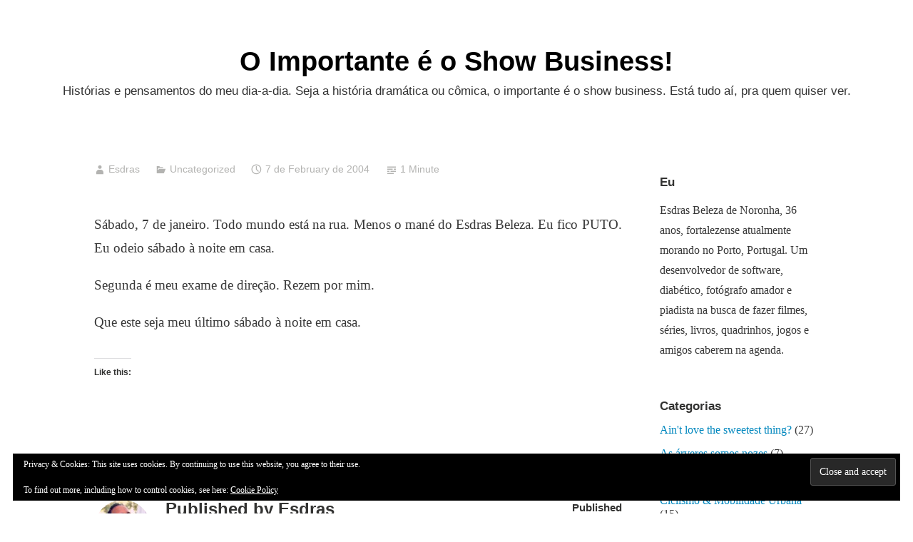

--- FILE ---
content_type: text/html; charset=UTF-8
request_url: https://showbusiness.esdrasbeleza.com/2004/02/07/21106785/
body_size: 12765
content:
<!DOCTYPE html>
<html lang="en-US">
<head>
<meta charset="UTF-8">
<meta name="viewport" content="width=device-width, initial-scale=1">
<link rel="profile" href="http://gmpg.org/xfn/11">

<title>O Importante é o Show Business!</title>
<meta name='robots' content='max-image-preview:large' />
<link rel='dns-prefetch' href='//secure.gravatar.com' />
<link rel='dns-prefetch' href='//stats.wp.com' />
<link rel='dns-prefetch' href='//v0.wordpress.com' />
<link rel='dns-prefetch' href='//widgets.wp.com' />
<link rel='dns-prefetch' href='//s0.wp.com' />
<link rel='dns-prefetch' href='//0.gravatar.com' />
<link rel='dns-prefetch' href='//1.gravatar.com' />
<link rel='dns-prefetch' href='//2.gravatar.com' />
<link rel="alternate" type="application/rss+xml" title="O Importante é o Show Business! &raquo; Feed" href="https://showbusiness.esdrasbeleza.com/feed/" />
<link rel="alternate" type="application/rss+xml" title="O Importante é o Show Business! &raquo; Comments Feed" href="https://showbusiness.esdrasbeleza.com/comments/feed/" />
<link rel="alternate" type="application/rss+xml" title="O Importante é o Show Business! &raquo;  Comments Feed" href="https://showbusiness.esdrasbeleza.com/2004/02/07/21106785/feed/" />
<link rel="alternate" title="oEmbed (JSON)" type="application/json+oembed" href="https://showbusiness.esdrasbeleza.com/wp-json/oembed/1.0/embed?url=https%3A%2F%2Fshowbusiness.esdrasbeleza.com%2F2004%2F02%2F07%2F21106785%2F" />
<link rel="alternate" title="oEmbed (XML)" type="text/xml+oembed" href="https://showbusiness.esdrasbeleza.com/wp-json/oembed/1.0/embed?url=https%3A%2F%2Fshowbusiness.esdrasbeleza.com%2F2004%2F02%2F07%2F21106785%2F&#038;format=xml" />
<style id='wp-img-auto-sizes-contain-inline-css' type='text/css'>
img:is([sizes=auto i],[sizes^="auto," i]){contain-intrinsic-size:3000px 1500px}
/*# sourceURL=wp-img-auto-sizes-contain-inline-css */
</style>
<style id='wp-emoji-styles-inline-css' type='text/css'>

	img.wp-smiley, img.emoji {
		display: inline !important;
		border: none !important;
		box-shadow: none !important;
		height: 1em !important;
		width: 1em !important;
		margin: 0 0.07em !important;
		vertical-align: -0.1em !important;
		background: none !important;
		padding: 0 !important;
	}
/*# sourceURL=wp-emoji-styles-inline-css */
</style>
<style id='wp-block-library-inline-css' type='text/css'>
:root{--wp-block-synced-color:#7a00df;--wp-block-synced-color--rgb:122,0,223;--wp-bound-block-color:var(--wp-block-synced-color);--wp-editor-canvas-background:#ddd;--wp-admin-theme-color:#007cba;--wp-admin-theme-color--rgb:0,124,186;--wp-admin-theme-color-darker-10:#006ba1;--wp-admin-theme-color-darker-10--rgb:0,107,160.5;--wp-admin-theme-color-darker-20:#005a87;--wp-admin-theme-color-darker-20--rgb:0,90,135;--wp-admin-border-width-focus:2px}@media (min-resolution:192dpi){:root{--wp-admin-border-width-focus:1.5px}}.wp-element-button{cursor:pointer}:root .has-very-light-gray-background-color{background-color:#eee}:root .has-very-dark-gray-background-color{background-color:#313131}:root .has-very-light-gray-color{color:#eee}:root .has-very-dark-gray-color{color:#313131}:root .has-vivid-green-cyan-to-vivid-cyan-blue-gradient-background{background:linear-gradient(135deg,#00d084,#0693e3)}:root .has-purple-crush-gradient-background{background:linear-gradient(135deg,#34e2e4,#4721fb 50%,#ab1dfe)}:root .has-hazy-dawn-gradient-background{background:linear-gradient(135deg,#faaca8,#dad0ec)}:root .has-subdued-olive-gradient-background{background:linear-gradient(135deg,#fafae1,#67a671)}:root .has-atomic-cream-gradient-background{background:linear-gradient(135deg,#fdd79a,#004a59)}:root .has-nightshade-gradient-background{background:linear-gradient(135deg,#330968,#31cdcf)}:root .has-midnight-gradient-background{background:linear-gradient(135deg,#020381,#2874fc)}:root{--wp--preset--font-size--normal:16px;--wp--preset--font-size--huge:42px}.has-regular-font-size{font-size:1em}.has-larger-font-size{font-size:2.625em}.has-normal-font-size{font-size:var(--wp--preset--font-size--normal)}.has-huge-font-size{font-size:var(--wp--preset--font-size--huge)}.has-text-align-center{text-align:center}.has-text-align-left{text-align:left}.has-text-align-right{text-align:right}.has-fit-text{white-space:nowrap!important}#end-resizable-editor-section{display:none}.aligncenter{clear:both}.items-justified-left{justify-content:flex-start}.items-justified-center{justify-content:center}.items-justified-right{justify-content:flex-end}.items-justified-space-between{justify-content:space-between}.screen-reader-text{border:0;clip-path:inset(50%);height:1px;margin:-1px;overflow:hidden;padding:0;position:absolute;width:1px;word-wrap:normal!important}.screen-reader-text:focus{background-color:#ddd;clip-path:none;color:#444;display:block;font-size:1em;height:auto;left:5px;line-height:normal;padding:15px 23px 14px;text-decoration:none;top:5px;width:auto;z-index:100000}html :where(.has-border-color){border-style:solid}html :where([style*=border-top-color]){border-top-style:solid}html :where([style*=border-right-color]){border-right-style:solid}html :where([style*=border-bottom-color]){border-bottom-style:solid}html :where([style*=border-left-color]){border-left-style:solid}html :where([style*=border-width]){border-style:solid}html :where([style*=border-top-width]){border-top-style:solid}html :where([style*=border-right-width]){border-right-style:solid}html :where([style*=border-bottom-width]){border-bottom-style:solid}html :where([style*=border-left-width]){border-left-style:solid}html :where(img[class*=wp-image-]){height:auto;max-width:100%}:where(figure){margin:0 0 1em}html :where(.is-position-sticky){--wp-admin--admin-bar--position-offset:var(--wp-admin--admin-bar--height,0px)}@media screen and (max-width:600px){html :where(.is-position-sticky){--wp-admin--admin-bar--position-offset:0px}}

/*# sourceURL=wp-block-library-inline-css */
</style><style id='global-styles-inline-css' type='text/css'>
:root{--wp--preset--aspect-ratio--square: 1;--wp--preset--aspect-ratio--4-3: 4/3;--wp--preset--aspect-ratio--3-4: 3/4;--wp--preset--aspect-ratio--3-2: 3/2;--wp--preset--aspect-ratio--2-3: 2/3;--wp--preset--aspect-ratio--16-9: 16/9;--wp--preset--aspect-ratio--9-16: 9/16;--wp--preset--color--black: #000000;--wp--preset--color--cyan-bluish-gray: #abb8c3;--wp--preset--color--white: #fff;--wp--preset--color--pale-pink: #f78da7;--wp--preset--color--vivid-red: #cf2e2e;--wp--preset--color--luminous-vivid-orange: #ff6900;--wp--preset--color--luminous-vivid-amber: #fcb900;--wp--preset--color--light-green-cyan: #7bdcb5;--wp--preset--color--vivid-green-cyan: #00d084;--wp--preset--color--pale-cyan-blue: #8ed1fc;--wp--preset--color--vivid-cyan-blue: #0693e3;--wp--preset--color--vivid-purple: #9b51e0;--wp--preset--color--medium-blue: #0087be;--wp--preset--color--bright-blue: #00aadc;--wp--preset--color--dark-gray: #4d4d4b;--wp--preset--color--light-gray: #b3b3b1;--wp--preset--gradient--vivid-cyan-blue-to-vivid-purple: linear-gradient(135deg,rgb(6,147,227) 0%,rgb(155,81,224) 100%);--wp--preset--gradient--light-green-cyan-to-vivid-green-cyan: linear-gradient(135deg,rgb(122,220,180) 0%,rgb(0,208,130) 100%);--wp--preset--gradient--luminous-vivid-amber-to-luminous-vivid-orange: linear-gradient(135deg,rgb(252,185,0) 0%,rgb(255,105,0) 100%);--wp--preset--gradient--luminous-vivid-orange-to-vivid-red: linear-gradient(135deg,rgb(255,105,0) 0%,rgb(207,46,46) 100%);--wp--preset--gradient--very-light-gray-to-cyan-bluish-gray: linear-gradient(135deg,rgb(238,238,238) 0%,rgb(169,184,195) 100%);--wp--preset--gradient--cool-to-warm-spectrum: linear-gradient(135deg,rgb(74,234,220) 0%,rgb(151,120,209) 20%,rgb(207,42,186) 40%,rgb(238,44,130) 60%,rgb(251,105,98) 80%,rgb(254,248,76) 100%);--wp--preset--gradient--blush-light-purple: linear-gradient(135deg,rgb(255,206,236) 0%,rgb(152,150,240) 100%);--wp--preset--gradient--blush-bordeaux: linear-gradient(135deg,rgb(254,205,165) 0%,rgb(254,45,45) 50%,rgb(107,0,62) 100%);--wp--preset--gradient--luminous-dusk: linear-gradient(135deg,rgb(255,203,112) 0%,rgb(199,81,192) 50%,rgb(65,88,208) 100%);--wp--preset--gradient--pale-ocean: linear-gradient(135deg,rgb(255,245,203) 0%,rgb(182,227,212) 50%,rgb(51,167,181) 100%);--wp--preset--gradient--electric-grass: linear-gradient(135deg,rgb(202,248,128) 0%,rgb(113,206,126) 100%);--wp--preset--gradient--midnight: linear-gradient(135deg,rgb(2,3,129) 0%,rgb(40,116,252) 100%);--wp--preset--font-size--small: 13px;--wp--preset--font-size--medium: 20px;--wp--preset--font-size--large: 36px;--wp--preset--font-size--x-large: 42px;--wp--preset--spacing--20: 0.44rem;--wp--preset--spacing--30: 0.67rem;--wp--preset--spacing--40: 1rem;--wp--preset--spacing--50: 1.5rem;--wp--preset--spacing--60: 2.25rem;--wp--preset--spacing--70: 3.38rem;--wp--preset--spacing--80: 5.06rem;--wp--preset--shadow--natural: 6px 6px 9px rgba(0, 0, 0, 0.2);--wp--preset--shadow--deep: 12px 12px 50px rgba(0, 0, 0, 0.4);--wp--preset--shadow--sharp: 6px 6px 0px rgba(0, 0, 0, 0.2);--wp--preset--shadow--outlined: 6px 6px 0px -3px rgb(255, 255, 255), 6px 6px rgb(0, 0, 0);--wp--preset--shadow--crisp: 6px 6px 0px rgb(0, 0, 0);}:where(.is-layout-flex){gap: 0.5em;}:where(.is-layout-grid){gap: 0.5em;}body .is-layout-flex{display: flex;}.is-layout-flex{flex-wrap: wrap;align-items: center;}.is-layout-flex > :is(*, div){margin: 0;}body .is-layout-grid{display: grid;}.is-layout-grid > :is(*, div){margin: 0;}:where(.wp-block-columns.is-layout-flex){gap: 2em;}:where(.wp-block-columns.is-layout-grid){gap: 2em;}:where(.wp-block-post-template.is-layout-flex){gap: 1.25em;}:where(.wp-block-post-template.is-layout-grid){gap: 1.25em;}.has-black-color{color: var(--wp--preset--color--black) !important;}.has-cyan-bluish-gray-color{color: var(--wp--preset--color--cyan-bluish-gray) !important;}.has-white-color{color: var(--wp--preset--color--white) !important;}.has-pale-pink-color{color: var(--wp--preset--color--pale-pink) !important;}.has-vivid-red-color{color: var(--wp--preset--color--vivid-red) !important;}.has-luminous-vivid-orange-color{color: var(--wp--preset--color--luminous-vivid-orange) !important;}.has-luminous-vivid-amber-color{color: var(--wp--preset--color--luminous-vivid-amber) !important;}.has-light-green-cyan-color{color: var(--wp--preset--color--light-green-cyan) !important;}.has-vivid-green-cyan-color{color: var(--wp--preset--color--vivid-green-cyan) !important;}.has-pale-cyan-blue-color{color: var(--wp--preset--color--pale-cyan-blue) !important;}.has-vivid-cyan-blue-color{color: var(--wp--preset--color--vivid-cyan-blue) !important;}.has-vivid-purple-color{color: var(--wp--preset--color--vivid-purple) !important;}.has-black-background-color{background-color: var(--wp--preset--color--black) !important;}.has-cyan-bluish-gray-background-color{background-color: var(--wp--preset--color--cyan-bluish-gray) !important;}.has-white-background-color{background-color: var(--wp--preset--color--white) !important;}.has-pale-pink-background-color{background-color: var(--wp--preset--color--pale-pink) !important;}.has-vivid-red-background-color{background-color: var(--wp--preset--color--vivid-red) !important;}.has-luminous-vivid-orange-background-color{background-color: var(--wp--preset--color--luminous-vivid-orange) !important;}.has-luminous-vivid-amber-background-color{background-color: var(--wp--preset--color--luminous-vivid-amber) !important;}.has-light-green-cyan-background-color{background-color: var(--wp--preset--color--light-green-cyan) !important;}.has-vivid-green-cyan-background-color{background-color: var(--wp--preset--color--vivid-green-cyan) !important;}.has-pale-cyan-blue-background-color{background-color: var(--wp--preset--color--pale-cyan-blue) !important;}.has-vivid-cyan-blue-background-color{background-color: var(--wp--preset--color--vivid-cyan-blue) !important;}.has-vivid-purple-background-color{background-color: var(--wp--preset--color--vivid-purple) !important;}.has-black-border-color{border-color: var(--wp--preset--color--black) !important;}.has-cyan-bluish-gray-border-color{border-color: var(--wp--preset--color--cyan-bluish-gray) !important;}.has-white-border-color{border-color: var(--wp--preset--color--white) !important;}.has-pale-pink-border-color{border-color: var(--wp--preset--color--pale-pink) !important;}.has-vivid-red-border-color{border-color: var(--wp--preset--color--vivid-red) !important;}.has-luminous-vivid-orange-border-color{border-color: var(--wp--preset--color--luminous-vivid-orange) !important;}.has-luminous-vivid-amber-border-color{border-color: var(--wp--preset--color--luminous-vivid-amber) !important;}.has-light-green-cyan-border-color{border-color: var(--wp--preset--color--light-green-cyan) !important;}.has-vivid-green-cyan-border-color{border-color: var(--wp--preset--color--vivid-green-cyan) !important;}.has-pale-cyan-blue-border-color{border-color: var(--wp--preset--color--pale-cyan-blue) !important;}.has-vivid-cyan-blue-border-color{border-color: var(--wp--preset--color--vivid-cyan-blue) !important;}.has-vivid-purple-border-color{border-color: var(--wp--preset--color--vivid-purple) !important;}.has-vivid-cyan-blue-to-vivid-purple-gradient-background{background: var(--wp--preset--gradient--vivid-cyan-blue-to-vivid-purple) !important;}.has-light-green-cyan-to-vivid-green-cyan-gradient-background{background: var(--wp--preset--gradient--light-green-cyan-to-vivid-green-cyan) !important;}.has-luminous-vivid-amber-to-luminous-vivid-orange-gradient-background{background: var(--wp--preset--gradient--luminous-vivid-amber-to-luminous-vivid-orange) !important;}.has-luminous-vivid-orange-to-vivid-red-gradient-background{background: var(--wp--preset--gradient--luminous-vivid-orange-to-vivid-red) !important;}.has-very-light-gray-to-cyan-bluish-gray-gradient-background{background: var(--wp--preset--gradient--very-light-gray-to-cyan-bluish-gray) !important;}.has-cool-to-warm-spectrum-gradient-background{background: var(--wp--preset--gradient--cool-to-warm-spectrum) !important;}.has-blush-light-purple-gradient-background{background: var(--wp--preset--gradient--blush-light-purple) !important;}.has-blush-bordeaux-gradient-background{background: var(--wp--preset--gradient--blush-bordeaux) !important;}.has-luminous-dusk-gradient-background{background: var(--wp--preset--gradient--luminous-dusk) !important;}.has-pale-ocean-gradient-background{background: var(--wp--preset--gradient--pale-ocean) !important;}.has-electric-grass-gradient-background{background: var(--wp--preset--gradient--electric-grass) !important;}.has-midnight-gradient-background{background: var(--wp--preset--gradient--midnight) !important;}.has-small-font-size{font-size: var(--wp--preset--font-size--small) !important;}.has-medium-font-size{font-size: var(--wp--preset--font-size--medium) !important;}.has-large-font-size{font-size: var(--wp--preset--font-size--large) !important;}.has-x-large-font-size{font-size: var(--wp--preset--font-size--x-large) !important;}
/*# sourceURL=global-styles-inline-css */
</style>

<style id='classic-theme-styles-inline-css' type='text/css'>
/*! This file is auto-generated */
.wp-block-button__link{color:#fff;background-color:#32373c;border-radius:9999px;box-shadow:none;text-decoration:none;padding:calc(.667em + 2px) calc(1.333em + 2px);font-size:1.125em}.wp-block-file__button{background:#32373c;color:#fff;text-decoration:none}
/*# sourceURL=/wp-includes/css/classic-themes.min.css */
</style>
<link rel='stylesheet' id='genericons-css' href='https://showbusiness.esdrasbeleza.com/wp-content/plugins/jetpack/_inc/genericons/genericons/genericons.css?ver=3.1' type='text/css' media='all' />
<link rel='stylesheet' id='independent-publisher-2-style-css' href='https://showbusiness.esdrasbeleza.com/wp-content/themes/independent-publisher-2-wpcom/style.css?ver=6.9' type='text/css' media='all' />
<link rel='stylesheet' id='independent-publisher-2-block-style-css' href='https://showbusiness.esdrasbeleza.com/wp-content/themes/independent-publisher-2-wpcom/css/blocks.css?ver=1.0' type='text/css' media='all' />
<link rel='stylesheet' id='jetpack_likes-css' href='https://showbusiness.esdrasbeleza.com/wp-content/plugins/jetpack/modules/likes/style.css?ver=15.4' type='text/css' media='all' />
<link rel="https://api.w.org/" href="https://showbusiness.esdrasbeleza.com/wp-json/" /><link rel="alternate" title="JSON" type="application/json" href="https://showbusiness.esdrasbeleza.com/wp-json/wp/v2/posts/21106785" /><link rel="EditURI" type="application/rsd+xml" title="RSD" href="https://showbusiness.esdrasbeleza.com/xmlrpc.php?rsd" />
<meta name="generator" content="WordPress 6.9" />
<link rel="canonical" href="https://showbusiness.esdrasbeleza.com/2004/02/07/21106785/" />
<link rel='shortlink' href='https://wp.me/s6mlc-21106785' />

		<!-- GA Google Analytics @ https://m0n.co/ga -->
		<script async src="https://www.googletagmanager.com/gtag/js?id=UA-604995-2"></script>
		<script>
			window.dataLayer = window.dataLayer || [];
			function gtag(){dataLayer.push(arguments);}
			gtag('js', new Date());
			gtag('config', 'UA-604995-2');
		</script>

		<style>img#wpstats{display:none}</style>
		<link rel="pingback" href="https://showbusiness.esdrasbeleza.com/xmlrpc.php">	<style id="independent-publisher-2-custom-header-css" type="text/css">
			.site-title a,
		.site-description,
		.social-navigation li a,
		.site-header .menu-toggle {
			color: #000000 !important;
		}
		.site-description {
			opacity: 0.8 !important;
		}
		.site-header .menu-toggle {
			border-color: #000000 !important;
		}
		</style>
	
<!-- Jetpack Open Graph Tags -->
<meta property="og:type" content="article" />
<meta property="og:title" content=" " />
<meta property="og:url" content="https://showbusiness.esdrasbeleza.com/2004/02/07/21106785/" />
<meta property="og:description" content="Sábado, 7 de janeiro. Todo mundo está na rua. Menos o mané do Esdras Beleza. Eu fico PUTO. Eu odeio sábado à noite em casa. Segunda é meu exame de direção. Rezem por mim. Que este seja meu último s…" />
<meta property="article:published_time" content="-001-11-30T00:00:00+00:00" />
<meta property="article:modified_time" content="-001-11-30T00:00:00+00:00" />
<meta property="og:site_name" content="O Importante é o Show Business!" />
<meta property="og:image" content="https://s0.wp.com/i/blank.jpg" />
<meta property="og:image:width" content="200" />
<meta property="og:image:height" content="200" />
<meta property="og:image:alt" content="" />
<meta property="og:locale" content="en_US" />
<meta name="twitter:text:title" content="O Importante é o Show Business!" />
<meta name="twitter:card" content="summary" />

<!-- End Jetpack Open Graph Tags -->
		<style type="text/css" id="wp-custom-css">
			h2 {
	margin-top: 1.2em;
}

.wp-block-verse {
	margin-left: 1.2em;
	margin-top: 2em;
	margin-bottom: 2em;
	font-size: 85%;
}		</style>
		<link rel='stylesheet' id='eu-cookie-law-style-css' href='https://showbusiness.esdrasbeleza.com/wp-content/plugins/jetpack/modules/widgets/eu-cookie-law/style.css?ver=15.4' type='text/css' media='all' />
</head>

<body class="wp-singular post-template-default single single-post postid-21106785 single-format-standard wp-embed-responsive wp-theme-independent-publisher-2-wpcom has-sidebar">

<div id="page" class="hfeed site">
	<a class="skip-link screen-reader-text" href="#content">Skip to content</a>

	<div id="hero-header" class="site-hero-section">
		<header id="masthead" class="site-header" role="banner">
			<div class="inner">
				<div class="site-branding">
					
												<p class="site-title"><a href="https://showbusiness.esdrasbeleza.com/" rel="home">O Importante é o Show Business!</a></p>
													<p class="site-description">Histórias e pensamentos do meu dia-a-dia. Seja a história dramática ou cômica, o importante é o show business. Está tudo aí, pra quem quiser ver.</p>
									</div><!-- .site-branding -->

				
				
			</div><!-- .inner -->
		</header><!-- #masthead -->
	</div>

		
	
	
	<div id="content-wrapper" class="content-wrapper">
		<div id="content" class="site-content">

	<div id="primary" class="content-area">
		<main id="main" class="site-main" role="main">

		
			
<article id="post-21106785" class="post-21106785 post type-post status-publish format-standard hentry">
			<div class="entry-meta">
			<span class="byline">
				<a href="https://showbusiness.esdrasbeleza.com/author/admin/" title="Posts by Esdras" rel="author">Esdras</a>			</span>
							<span class="cat-links">
					Uncategorized				</span><!-- .cat-links -->
			
			
			<span class="published-on">
				<time class="entry-date published" datetime="2004-02-07T10:17:27+00:00">7 de February de 2004</time><time class="updated" datetime=""></time>			</span>

			<span class="word-count">1 Minute</span>		</div><!-- .entry-meta -->
	
	<div class="entry-content">
		<div align="justify">Sábado, 7 de janeiro. Todo mundo está na rua. Menos o mané do Esdras Beleza. Eu fico PUTO. Eu odeio sábado à noite em casa. </p>
<p>Segunda é meu exame de direção. Rezem por mim. </p>
<p>Que este seja meu último sábado à noite em casa.</p></div>
<div class='sharedaddy sd-block sd-like jetpack-likes-widget-wrapper jetpack-likes-widget-unloaded' id='like-post-wrapper-1515850-21106785-69734b296fc79' data-src='https://widgets.wp.com/likes/?ver=15.4#blog_id=1515850&amp;post_id=21106785&amp;origin=showbusiness.esdrasbeleza.com&amp;obj_id=1515850-21106785-69734b296fc79' data-name='like-post-frame-1515850-21106785-69734b296fc79' data-title='Like or Reblog'><h3 class="sd-title">Like this:</h3><div class='likes-widget-placeholder post-likes-widget-placeholder' style='height: 55px;'><span class='button'><span>Like</span></span> <span class="loading">Loading...</span></div><span class='sd-text-color'></span><a class='sd-link-color'></a></div>	</div><!-- .entry-content -->

	<div class="entry-footer">
			</div><!-- .entry-footer -->

	<div class="entry-author-wrapper">
				<div class="entry-author author-avatar-show">
						<div class="author-avatar">
				<img alt='' src='https://secure.gravatar.com/avatar/c16227654bd1214199fb8e94a928a2ce059ab7892d03244d9abd834c9b6f8abb?s=80&#038;d=mm&#038;r=g' srcset='https://secure.gravatar.com/avatar/c16227654bd1214199fb8e94a928a2ce059ab7892d03244d9abd834c9b6f8abb?s=160&#038;d=mm&#038;r=g 2x' class='avatar avatar-80 photo' height='80' width='80' decoding='async'/>			</div><!-- .author-avatar -->
			
			<div class="author-heading">
				<h2 class="author-title">
					Published by <span class="author-name">Esdras</span>				</h2>
			</div><!-- .author-heading -->

			<p class="author-bio">
								<a class="author-link" href="https://showbusiness.esdrasbeleza.com/author/admin/" rel="author">
					View all posts by Esdras				</a>
			</p><!-- .author-bio -->
		</div><!-- .entry-auhtor -->
				<div class="site-posted-on">
			<strong>Published</strong>
			<time class="entry-date published" datetime="2004-02-07T10:17:27+00:00">7 de February de 2004</time><time class="updated" datetime=""></time>		</div><!-- .site-posted-on -->
	</div>
</article><!-- #post-## -->

			
	<nav class="navigation post-navigation" aria-label="Posts">
		<h2 class="screen-reader-text">Post navigation</h2>
		<div class="nav-links"><div class="nav-previous"><a href="https://showbusiness.esdrasbeleza.com/2004/02/06/20995755/" rel="prev"><span class="meta-nav screen-reader-text">Previous Post</span> Previous Post</a></div><div class="nav-next"><a href="https://showbusiness.esdrasbeleza.com/2004/02/11/21357693/" rel="next"><span class="meta-nav screen-reader-text">Next Post</span> Next Post</a></div></div>
	</nav>
				<div id='idc-container'></div>
	<div id="idc-noscript">
		
<div id="comments" class="comments-area">

	
			<h2 class="comments-title">
			4 thoughts on &ldquo;<span></span>&rdquo;		</h2><!-- .comments-title -->

		
		<ol class="comment-list">
					<li id="comment-271338" class="comment even thread-even depth-1">
			<article id="div-comment-271338" class="comment-body">
				<footer class="comment-meta">
					<div class="comment-author vcard">
						<img alt='' src='https://secure.gravatar.com/avatar/6f2969b0c28d7c7cde44275d59f77693fba0259107283ee21e9bb1ec55dbecb3?s=48&#038;d=mm&#038;r=g' srcset='https://secure.gravatar.com/avatar/6f2969b0c28d7c7cde44275d59f77693fba0259107283ee21e9bb1ec55dbecb3?s=96&#038;d=mm&#038;r=g 2x' class='avatar avatar-48 photo' height='48' width='48' decoding='async'/>						<b class="fn"><a href="http://www.550km.blogger.com.br" class="url" rel="ugc external nofollow">Leandro</a></b> <span class="says">says:</span>					</div><!-- .comment-author -->

					<div class="comment-metadata">
						<a href="https://showbusiness.esdrasbeleza.com/2004/02/07/21106785/#comment-271338"><time datetime="2004-02-07T22:20:00+00:00">7 de February de 2004 at 22:20:00</time></a>					</div><!-- .comment-metadata -->

									</footer><!-- .comment-meta -->

				<div class="comment-content">
					<p>C&aacute; estou eu tb! </p>
				</div><!-- .comment-content -->

				<div class="reply"><a rel="nofollow" class="comment-reply-link" href="https://showbusiness.esdrasbeleza.com/2004/02/07/21106785/?replytocom=271338#respond" data-commentid="271338" data-postid="21106785" data-belowelement="div-comment-271338" data-respondelement="respond" data-replyto="Reply to Leandro" aria-label="Reply to Leandro">Reply</a></div>			</article><!-- .comment-body -->
		</li><!-- #comment-## -->
		<li id="comment-272042" class="comment odd alt thread-odd thread-alt depth-1">
			<article id="div-comment-272042" class="comment-body">
				<footer class="comment-meta">
					<div class="comment-author vcard">
						<img alt='' src='https://secure.gravatar.com/avatar/6f2969b0c28d7c7cde44275d59f77693fba0259107283ee21e9bb1ec55dbecb3?s=48&#038;d=mm&#038;r=g' srcset='https://secure.gravatar.com/avatar/6f2969b0c28d7c7cde44275d59f77693fba0259107283ee21e9bb1ec55dbecb3?s=96&#038;d=mm&#038;r=g 2x' class='avatar avatar-48 photo' height='48' width='48' decoding='async'/>						<b class="fn">Luiz Alfredo</b> <span class="says">says:</span>					</div><!-- .comment-author -->

					<div class="comment-metadata">
						<a href="https://showbusiness.esdrasbeleza.com/2004/02/07/21106785/#comment-272042"><time datetime="2004-02-07T23:24:00+00:00">7 de February de 2004 at 23:24:00</time></a>					</div><!-- .comment-metadata -->

									</footer><!-- .comment-meta -->

				<div class="comment-content">
					<p>Vc vai se dar bem na prova, =P </p>
				</div><!-- .comment-content -->

				<div class="reply"><a rel="nofollow" class="comment-reply-link" href="https://showbusiness.esdrasbeleza.com/2004/02/07/21106785/?replytocom=272042#respond" data-commentid="272042" data-postid="21106785" data-belowelement="div-comment-272042" data-respondelement="respond" data-replyto="Reply to Luiz Alfredo" aria-label="Reply to Luiz Alfredo">Reply</a></div>			</article><!-- .comment-body -->
		</li><!-- #comment-## -->
		<li id="comment-271331" class="comment even thread-even depth-1">
			<article id="div-comment-271331" class="comment-body">
				<footer class="comment-meta">
					<div class="comment-author vcard">
						<img alt='' src='https://secure.gravatar.com/avatar/6f2969b0c28d7c7cde44275d59f77693fba0259107283ee21e9bb1ec55dbecb3?s=48&#038;d=mm&#038;r=g' srcset='https://secure.gravatar.com/avatar/6f2969b0c28d7c7cde44275d59f77693fba0259107283ee21e9bb1ec55dbecb3?s=96&#038;d=mm&#038;r=g 2x' class='avatar avatar-48 photo' height='48' width='48' loading='lazy' decoding='async'/>						<b class="fn"><a href="http://www.pelajanela.blogspot.com" class="url" rel="ugc external nofollow">Larissa</a></b> <span class="says">says:</span>					</div><!-- .comment-author -->

					<div class="comment-metadata">
						<a href="https://showbusiness.esdrasbeleza.com/2004/02/07/21106785/#comment-271331"><time datetime="2004-02-08T10:05:00+00:00">8 de February de 2004 at 10:05:00</time></a>					</div><!-- .comment-metadata -->

									</footer><!-- .comment-meta -->

				<div class="comment-content">
					<p>boa sorte bestinha!! v&ecirc; se n&atilde;o faz nenhuma besteir!! =) </p>
				</div><!-- .comment-content -->

				<div class="reply"><a rel="nofollow" class="comment-reply-link" href="https://showbusiness.esdrasbeleza.com/2004/02/07/21106785/?replytocom=271331#respond" data-commentid="271331" data-postid="21106785" data-belowelement="div-comment-271331" data-respondelement="respond" data-replyto="Reply to Larissa" aria-label="Reply to Larissa">Reply</a></div>			</article><!-- .comment-body -->
		</li><!-- #comment-## -->
		<li id="comment-271876" class="comment odd alt thread-odd thread-alt depth-1">
			<article id="div-comment-271876" class="comment-body">
				<footer class="comment-meta">
					<div class="comment-author vcard">
						<img alt='' src='https://secure.gravatar.com/avatar/6f2969b0c28d7c7cde44275d59f77693fba0259107283ee21e9bb1ec55dbecb3?s=48&#038;d=mm&#038;r=g' srcset='https://secure.gravatar.com/avatar/6f2969b0c28d7c7cde44275d59f77693fba0259107283ee21e9bb1ec55dbecb3?s=96&#038;d=mm&#038;r=g 2x' class='avatar avatar-48 photo' height='48' width='48' loading='lazy' decoding='async'/>						<b class="fn">Lana</b> <span class="says">says:</span>					</div><!-- .comment-author -->

					<div class="comment-metadata">
						<a href="https://showbusiness.esdrasbeleza.com/2004/02/07/21106785/#comment-271876"><time datetime="2004-02-09T14:06:00+00:00">9 de February de 2004 at 14:06:00</time></a>					</div><!-- .comment-metadata -->

									</footer><!-- .comment-meta -->

				<div class="comment-content">
					<p>po nem me fale.tenho pesadelos em rela&ccedil;&atilde;o a s&aacute;bado a noite em casa. s&atilde;o os piores :~e eu vi um cara a tua cara hoje na Unifor, mesmo sabendo que tu estuda na UFc. ah, mas voc&ecirc; t&aacute; de f&eacute;rias n&eacute;?! que sorte 😀 </p>
				</div><!-- .comment-content -->

				<div class="reply"><a rel="nofollow" class="comment-reply-link" href="https://showbusiness.esdrasbeleza.com/2004/02/07/21106785/?replytocom=271876#respond" data-commentid="271876" data-postid="21106785" data-belowelement="div-comment-271876" data-respondelement="respond" data-replyto="Reply to Lana" aria-label="Reply to Lana">Reply</a></div>			</article><!-- .comment-body -->
		</li><!-- #comment-## -->
		</ol><!-- .comment-list -->

		
	
	
		<div id="respond" class="comment-respond">
		<h3 id="reply-title" class="comment-reply-title">Leave a Reply <small><a rel="nofollow" id="cancel-comment-reply-link" href="/2004/02/07/21106785/#respond" style="display:none;">Cancel reply</a></small></h3><form action="https://showbusiness.esdrasbeleza.com/wp-comments-post.php" method="post" id="commentform" class="comment-form"><p class="comment-notes"><span id="email-notes">Your email address will not be published.</span> <span class="required-field-message">Required fields are marked <span class="required">*</span></span></p><p class="comment-form-comment"><label for="comment">Comment <span class="required">*</span></label> <textarea id="comment" name="comment" cols="45" rows="8" maxlength="65525" required></textarea></p><p class="comment-form-author"><label for="author">Name</label> <input id="author" name="author" type="text" value="" size="30" maxlength="245" autocomplete="name" /></p>
<p class="comment-form-email"><label for="email">Email</label> <input id="email" name="email" type="email" value="" size="30" maxlength="100" aria-describedby="email-notes" autocomplete="email" /></p>
<p class="comment-form-url"><label for="url">Website</label> <input id="url" name="url" type="url" value="" size="30" maxlength="200" autocomplete="url" /></p>
<p class="comment-form-cookies-consent"><input id="wp-comment-cookies-consent" name="wp-comment-cookies-consent" type="checkbox" value="yes" /> <label for="wp-comment-cookies-consent">Save my name, email, and website in this browser for the next time I comment.</label></p>
<p class="comment-subscription-form"><input type="checkbox" name="subscribe_comments" id="subscribe_comments" value="subscribe" style="width: auto; -moz-appearance: checkbox; -webkit-appearance: checkbox;" /> <label class="subscribe-label" id="subscribe-label" for="subscribe_comments">Notify me of follow-up comments by email.</label></p><p class="comment-subscription-form"><input type="checkbox" name="subscribe_blog" id="subscribe_blog" value="subscribe" style="width: auto; -moz-appearance: checkbox; -webkit-appearance: checkbox;" /> <label class="subscribe-label" id="subscribe-blog-label" for="subscribe_blog">Notify me of new posts by email.</label></p><p class="form-submit"><input name="submit" type="submit" id="submit" class="submit" value="Post Comment" /> <input type='hidden' name='comment_post_ID' value='21106785' id='comment_post_ID' />
<input type='hidden' name='comment_parent' id='comment_parent' value='0' />
</p><p style="display: none;"><input type="hidden" id="akismet_comment_nonce" name="akismet_comment_nonce" value="c9b8644829" /></p><p style="display: none !important;" class="akismet-fields-container" data-prefix="ak_"><label>&#916;<textarea name="ak_hp_textarea" cols="45" rows="8" maxlength="100"></textarea></label><input type="hidden" id="ak_js_1" name="ak_js" value="169"/><script>document.getElementById( "ak_js_1" ).setAttribute( "value", ( new Date() ).getTime() );</script></p></form>	</div><!-- #respond -->
	<p class="akismet_comment_form_privacy_notice">This site uses Akismet to reduce spam. <a href="https://akismet.com/privacy/" target="_blank" rel="nofollow noopener">Learn how your comment data is processed.</a></p>
</div><!-- #comments -->
	</div>
	<script type="text/javascript">
	/* <![CDATA[ */
	function IDC_revert() { document.getElementById('idc-loading-comments').style.display='none'; if ( !document.getElementById('IDCommentsHead') ) { document.getElementById('idc-noscript').style.display='block'; document.getElementById('idc-comment-wrap-js').parentNode.removeChild(document.getElementById('idc-comment-wrap-js')); } else { document.getElementById('idc-noscript').style.display='none'; } }
	idc_ns = document.getElementById('idc-noscript');
	idc_ns.style.display='none'; idc_ld = document.createElement('div');
	idc_ld.id = 'idc-loading-comments'; idc_ld.style.verticalAlign='middle';
	idc_ld.innerHTML = "<img src='https://showbusiness.esdrasbeleza.com/wp-content/plugins/intensedebate/loading.gif' alt='Loading' border='0' align='absmiddle' /> Loading IntenseDebate Comments...";
	idc_ns.parentNode.insertBefore(idc_ld, idc_ns);
	setTimeout( IDC_revert, 10000 );
	/* ]]> */
	</script>
		<script type="text/javascript">
		/* <![CDATA[ */
		(function() {
		var s = document.createElement("script"); s.type = "text/javascript"; s.id = 'idc-comment-wrap-js'; s.src = "https://intensedebate.com/js/wordpressTemplateCommentWrapper2.php?acct=4d3a70363c7c3381f7e8db18360a6ebe&postid=21106785&title=&url=https%3A%2F%2Fshowbusiness.esdrasbeleza.com%2F2004%2F02%2F07%2F21106785%2F&posttime=0000-00-00+00%3A00%3A00&postauthor=Esdras&guid="; document.getElementsByTagName("head")[0].appendChild(s);
		}());
		/* ]]> */
		</script>

		
		</main><!-- #main -->
	</div><!-- #primary -->

<div id="secondary" class="widget-area" role="complementary">
	<aside id="text-4" class="widget widget_text"><h1 class="widget-title">Eu</h1>			<div class="textwidget"><p>Esdras Beleza de Noronha, 36 anos, fortalezense atualmente morando no Porto, Portugal. Um desenvolvedor de software, diabético, fotógrafo amador e piadista na busca de fazer filmes, séries, livros, quadrinhos, jogos e amigos caberem na agenda.</p>
</div>
		</aside><aside id="categories-3" class="widget widget_categories"><h1 class="widget-title">Categorias</h1>
			<ul>
					<li class="cat-item cat-item-29"><a href="https://showbusiness.esdrasbeleza.com/category/aint-love-the-sweetest-thing/">Ain&#039;t love the sweetest thing?</a> (27)
</li>
	<li class="cat-item cat-item-26"><a href="https://showbusiness.esdrasbeleza.com/category/as-arveres-somos-nozes/">As árveres somos nozes</a> (7)
</li>
	<li class="cat-item cat-item-6"><a href="https://showbusiness.esdrasbeleza.com/category/cafucus-pirangueiros-e-cia/">Cafuçus, pirangueiros &amp; cia.</a> (24)
</li>
	<li class="cat-item cat-item-32"><a href="https://showbusiness.esdrasbeleza.com/category/ciclismo/">Ciclismo &amp; Mobilidade Urbana</a> (15)
</li>
	<li class="cat-item cat-item-20"><a href="https://showbusiness.esdrasbeleza.com/category/cinema/">Cinema</a> (20)
</li>
	<li class="cat-item cat-item-30"><a href="https://showbusiness.esdrasbeleza.com/category/comida/">Comida!</a> (11)
</li>
	<li class="cat-item cat-item-4"><a href="https://showbusiness.esdrasbeleza.com/category/cotidiano/">Cotidiano</a> (96)
</li>
	<li class="cat-item cat-item-10"><a href="https://showbusiness.esdrasbeleza.com/category/cuma/">Cuma?</a> (59)
</li>
	<li class="cat-item cat-item-23"><a href="https://showbusiness.esdrasbeleza.com/category/faculdade/">Faculdade</a> (48)
</li>
	<li class="cat-item cat-item-96"><a href="https://showbusiness.esdrasbeleza.com/category/fotografia/">Fotografia</a> (2)
</li>
	<li class="cat-item cat-item-28"><a href="https://showbusiness.esdrasbeleza.com/category/ideologia-eu-quero-uma-pra-viver/">Ideologia: eu quero uma pra viver</a> (40)
</li>
	<li class="cat-item cat-item-25"><a href="https://showbusiness.esdrasbeleza.com/category/imprensa/">Imprensa</a> (11)
</li>
	<li class="cat-item cat-item-52"><a href="https://showbusiness.esdrasbeleza.com/category/instagram/">Instagram</a> (2)
</li>
	<li class="cat-item cat-item-14"><a href="https://showbusiness.esdrasbeleza.com/category/internet/">internet</a> (14)
</li>
	<li class="cat-item cat-item-21"><a href="https://showbusiness.esdrasbeleza.com/category/literatura/">Literatura</a> (18)
</li>
	<li class="cat-item cat-item-19"><a href="https://showbusiness.esdrasbeleza.com/category/mazela/">Mazela</a> (61)
</li>
	<li class="cat-item cat-item-5"><a href="https://showbusiness.esdrasbeleza.com/category/musica/">Música</a> (58)
</li>
	<li class="cat-item cat-item-1"><a href="https://showbusiness.esdrasbeleza.com/category/naoclassificado/">Não classificado</a> (17)
</li>
	<li class="cat-item cat-item-13"><a href="https://showbusiness.esdrasbeleza.com/category/planos-e-mais-planos/">Planos e mais planos</a> (49)
</li>
	<li class="cat-item cat-item-27"><a href="https://showbusiness.esdrasbeleza.com/category/quadrinhos/">Quadrinhos</a> (4)
</li>
	<li class="cat-item cat-item-22"><a href="https://showbusiness.esdrasbeleza.com/category/televisao/">Televisão</a> (14)
</li>
	<li class="cat-item cat-item-12"><a href="https://showbusiness.esdrasbeleza.com/category/ter-dinheiro-deve-ser-bacana/">Ter dinheiro deve ser bacana</a> (34)
</li>
	<li class="cat-item cat-item-8"><a href="https://showbusiness.esdrasbeleza.com/category/tesourar-e-bom-demais/">Tesourar é bom demais</a> (23)
</li>
	<li class="cat-item cat-item-9"><a href="https://showbusiness.esdrasbeleza.com/category/trabalho/">Trabalho</a> (33)
</li>
	<li class="cat-item cat-item-11"><a href="https://showbusiness.esdrasbeleza.com/category/turismo/">Turismo</a> (22)
</li>
	<li class="cat-item cat-item-3"><a href="https://showbusiness.esdrasbeleza.com/category/video-games/">Video games</a> (9)
</li>
	<li class="cat-item cat-item-18"><a href="https://showbusiness.esdrasbeleza.com/category/youtube/">Youtube</a> (22)
</li>
			</ul>

			</aside><aside id="archives-4" class="widget widget_archive"><h1 class="widget-title">Arquivo</h1>
			<ul>
					<li><a href='https://showbusiness.esdrasbeleza.com/2021/10/'>October 2021</a>&nbsp;(1)</li>
	<li><a href='https://showbusiness.esdrasbeleza.com/2020/05/'>May 2020</a>&nbsp;(1)</li>
	<li><a href='https://showbusiness.esdrasbeleza.com/2019/10/'>October 2019</a>&nbsp;(1)</li>
	<li><a href='https://showbusiness.esdrasbeleza.com/2019/07/'>July 2019</a>&nbsp;(1)</li>
	<li><a href='https://showbusiness.esdrasbeleza.com/2019/06/'>June 2019</a>&nbsp;(1)</li>
	<li><a href='https://showbusiness.esdrasbeleza.com/2019/05/'>May 2019</a>&nbsp;(1)</li>
	<li><a href='https://showbusiness.esdrasbeleza.com/2018/09/'>September 2018</a>&nbsp;(1)</li>
	<li><a href='https://showbusiness.esdrasbeleza.com/2018/07/'>July 2018</a>&nbsp;(1)</li>
	<li><a href='https://showbusiness.esdrasbeleza.com/2018/01/'>January 2018</a>&nbsp;(2)</li>
	<li><a href='https://showbusiness.esdrasbeleza.com/2017/10/'>October 2017</a>&nbsp;(1)</li>
	<li><a href='https://showbusiness.esdrasbeleza.com/2017/01/'>January 2017</a>&nbsp;(1)</li>
	<li><a href='https://showbusiness.esdrasbeleza.com/2016/11/'>November 2016</a>&nbsp;(2)</li>
	<li><a href='https://showbusiness.esdrasbeleza.com/2016/10/'>October 2016</a>&nbsp;(2)</li>
	<li><a href='https://showbusiness.esdrasbeleza.com/2016/04/'>April 2016</a>&nbsp;(1)</li>
	<li><a href='https://showbusiness.esdrasbeleza.com/2015/08/'>August 2015</a>&nbsp;(1)</li>
	<li><a href='https://showbusiness.esdrasbeleza.com/2015/04/'>April 2015</a>&nbsp;(1)</li>
	<li><a href='https://showbusiness.esdrasbeleza.com/2014/12/'>December 2014</a>&nbsp;(1)</li>
	<li><a href='https://showbusiness.esdrasbeleza.com/2014/06/'>June 2014</a>&nbsp;(1)</li>
	<li><a href='https://showbusiness.esdrasbeleza.com/2014/01/'>January 2014</a>&nbsp;(1)</li>
	<li><a href='https://showbusiness.esdrasbeleza.com/2013/12/'>December 2013</a>&nbsp;(1)</li>
	<li><a href='https://showbusiness.esdrasbeleza.com/2013/11/'>November 2013</a>&nbsp;(1)</li>
	<li><a href='https://showbusiness.esdrasbeleza.com/2013/10/'>October 2013</a>&nbsp;(1)</li>
	<li><a href='https://showbusiness.esdrasbeleza.com/2013/08/'>August 2013</a>&nbsp;(2)</li>
	<li><a href='https://showbusiness.esdrasbeleza.com/2013/05/'>May 2013</a>&nbsp;(1)</li>
	<li><a href='https://showbusiness.esdrasbeleza.com/2013/03/'>March 2013</a>&nbsp;(1)</li>
	<li><a href='https://showbusiness.esdrasbeleza.com/2013/02/'>February 2013</a>&nbsp;(1)</li>
	<li><a href='https://showbusiness.esdrasbeleza.com/2013/01/'>January 2013</a>&nbsp;(1)</li>
	<li><a href='https://showbusiness.esdrasbeleza.com/2012/11/'>November 2012</a>&nbsp;(1)</li>
	<li><a href='https://showbusiness.esdrasbeleza.com/2012/10/'>October 2012</a>&nbsp;(1)</li>
	<li><a href='https://showbusiness.esdrasbeleza.com/2012/02/'>February 2012</a>&nbsp;(1)</li>
	<li><a href='https://showbusiness.esdrasbeleza.com/2011/12/'>December 2011</a>&nbsp;(1)</li>
	<li><a href='https://showbusiness.esdrasbeleza.com/2011/09/'>September 2011</a>&nbsp;(2)</li>
	<li><a href='https://showbusiness.esdrasbeleza.com/2011/04/'>April 2011</a>&nbsp;(2)</li>
	<li><a href='https://showbusiness.esdrasbeleza.com/2011/03/'>March 2011</a>&nbsp;(1)</li>
	<li><a href='https://showbusiness.esdrasbeleza.com/2011/01/'>January 2011</a>&nbsp;(2)</li>
	<li><a href='https://showbusiness.esdrasbeleza.com/2010/11/'>November 2010</a>&nbsp;(2)</li>
	<li><a href='https://showbusiness.esdrasbeleza.com/2010/09/'>September 2010</a>&nbsp;(2)</li>
	<li><a href='https://showbusiness.esdrasbeleza.com/2010/08/'>August 2010</a>&nbsp;(2)</li>
	<li><a href='https://showbusiness.esdrasbeleza.com/2010/06/'>June 2010</a>&nbsp;(1)</li>
	<li><a href='https://showbusiness.esdrasbeleza.com/2010/04/'>April 2010</a>&nbsp;(2)</li>
	<li><a href='https://showbusiness.esdrasbeleza.com/2010/03/'>March 2010</a>&nbsp;(1)</li>
	<li><a href='https://showbusiness.esdrasbeleza.com/2010/02/'>February 2010</a>&nbsp;(2)</li>
	<li><a href='https://showbusiness.esdrasbeleza.com/2010/01/'>January 2010</a>&nbsp;(1)</li>
	<li><a href='https://showbusiness.esdrasbeleza.com/2009/12/'>December 2009</a>&nbsp;(1)</li>
	<li><a href='https://showbusiness.esdrasbeleza.com/2009/11/'>November 2009</a>&nbsp;(2)</li>
	<li><a href='https://showbusiness.esdrasbeleza.com/2009/10/'>October 2009</a>&nbsp;(1)</li>
	<li><a href='https://showbusiness.esdrasbeleza.com/2009/09/'>September 2009</a>&nbsp;(2)</li>
	<li><a href='https://showbusiness.esdrasbeleza.com/2009/08/'>August 2009</a>&nbsp;(1)</li>
	<li><a href='https://showbusiness.esdrasbeleza.com/2009/07/'>July 2009</a>&nbsp;(3)</li>
	<li><a href='https://showbusiness.esdrasbeleza.com/2009/04/'>April 2009</a>&nbsp;(2)</li>
	<li><a href='https://showbusiness.esdrasbeleza.com/2009/03/'>March 2009</a>&nbsp;(2)</li>
	<li><a href='https://showbusiness.esdrasbeleza.com/2009/02/'>February 2009</a>&nbsp;(1)</li>
	<li><a href='https://showbusiness.esdrasbeleza.com/2009/01/'>January 2009</a>&nbsp;(3)</li>
	<li><a href='https://showbusiness.esdrasbeleza.com/2008/12/'>December 2008</a>&nbsp;(3)</li>
	<li><a href='https://showbusiness.esdrasbeleza.com/2008/11/'>November 2008</a>&nbsp;(1)</li>
	<li><a href='https://showbusiness.esdrasbeleza.com/2008/10/'>October 2008</a>&nbsp;(3)</li>
	<li><a href='https://showbusiness.esdrasbeleza.com/2008/09/'>September 2008</a>&nbsp;(2)</li>
	<li><a href='https://showbusiness.esdrasbeleza.com/2008/08/'>August 2008</a>&nbsp;(2)</li>
	<li><a href='https://showbusiness.esdrasbeleza.com/2008/07/'>July 2008</a>&nbsp;(3)</li>
	<li><a href='https://showbusiness.esdrasbeleza.com/2008/06/'>June 2008</a>&nbsp;(1)</li>
	<li><a href='https://showbusiness.esdrasbeleza.com/2008/04/'>April 2008</a>&nbsp;(2)</li>
	<li><a href='https://showbusiness.esdrasbeleza.com/2008/03/'>March 2008</a>&nbsp;(4)</li>
	<li><a href='https://showbusiness.esdrasbeleza.com/2008/02/'>February 2008</a>&nbsp;(3)</li>
	<li><a href='https://showbusiness.esdrasbeleza.com/2008/01/'>January 2008</a>&nbsp;(5)</li>
	<li><a href='https://showbusiness.esdrasbeleza.com/2007/12/'>December 2007</a>&nbsp;(2)</li>
	<li><a href='https://showbusiness.esdrasbeleza.com/2007/11/'>November 2007</a>&nbsp;(5)</li>
	<li><a href='https://showbusiness.esdrasbeleza.com/2007/10/'>October 2007</a>&nbsp;(1)</li>
	<li><a href='https://showbusiness.esdrasbeleza.com/2007/09/'>September 2007</a>&nbsp;(1)</li>
	<li><a href='https://showbusiness.esdrasbeleza.com/2007/08/'>August 2007</a>&nbsp;(4)</li>
	<li><a href='https://showbusiness.esdrasbeleza.com/2007/07/'>July 2007</a>&nbsp;(3)</li>
	<li><a href='https://showbusiness.esdrasbeleza.com/2007/06/'>June 2007</a>&nbsp;(4)</li>
	<li><a href='https://showbusiness.esdrasbeleza.com/2007/05/'>May 2007</a>&nbsp;(5)</li>
	<li><a href='https://showbusiness.esdrasbeleza.com/2007/04/'>April 2007</a>&nbsp;(3)</li>
	<li><a href='https://showbusiness.esdrasbeleza.com/2007/03/'>March 2007</a>&nbsp;(2)</li>
	<li><a href='https://showbusiness.esdrasbeleza.com/2007/02/'>February 2007</a>&nbsp;(3)</li>
	<li><a href='https://showbusiness.esdrasbeleza.com/2007/01/'>January 2007</a>&nbsp;(7)</li>
	<li><a href='https://showbusiness.esdrasbeleza.com/2006/12/'>December 2006</a>&nbsp;(1)</li>
	<li><a href='https://showbusiness.esdrasbeleza.com/2006/10/'>October 2006</a>&nbsp;(4)</li>
	<li><a href='https://showbusiness.esdrasbeleza.com/2006/09/'>September 2006</a>&nbsp;(2)</li>
	<li><a href='https://showbusiness.esdrasbeleza.com/2006/08/'>August 2006</a>&nbsp;(2)</li>
	<li><a href='https://showbusiness.esdrasbeleza.com/2006/07/'>July 2006</a>&nbsp;(1)</li>
	<li><a href='https://showbusiness.esdrasbeleza.com/2006/06/'>June 2006</a>&nbsp;(1)</li>
	<li><a href='https://showbusiness.esdrasbeleza.com/2006/05/'>May 2006</a>&nbsp;(2)</li>
	<li><a href='https://showbusiness.esdrasbeleza.com/2006/04/'>April 2006</a>&nbsp;(2)</li>
	<li><a href='https://showbusiness.esdrasbeleza.com/2006/03/'>March 2006</a>&nbsp;(1)</li>
	<li><a href='https://showbusiness.esdrasbeleza.com/2006/02/'>February 2006</a>&nbsp;(2)</li>
	<li><a href='https://showbusiness.esdrasbeleza.com/2006/01/'>January 2006</a>&nbsp;(3)</li>
	<li><a href='https://showbusiness.esdrasbeleza.com/2005/12/'>December 2005</a>&nbsp;(3)</li>
	<li><a href='https://showbusiness.esdrasbeleza.com/2005/11/'>November 2005</a>&nbsp;(5)</li>
	<li><a href='https://showbusiness.esdrasbeleza.com/2005/10/'>October 2005</a>&nbsp;(7)</li>
	<li><a href='https://showbusiness.esdrasbeleza.com/2005/09/'>September 2005</a>&nbsp;(7)</li>
	<li><a href='https://showbusiness.esdrasbeleza.com/2005/08/'>August 2005</a>&nbsp;(5)</li>
	<li><a href='https://showbusiness.esdrasbeleza.com/2005/07/'>July 2005</a>&nbsp;(6)</li>
	<li><a href='https://showbusiness.esdrasbeleza.com/2005/06/'>June 2005</a>&nbsp;(3)</li>
	<li><a href='https://showbusiness.esdrasbeleza.com/2005/05/'>May 2005</a>&nbsp;(7)</li>
	<li><a href='https://showbusiness.esdrasbeleza.com/2005/04/'>April 2005</a>&nbsp;(8)</li>
	<li><a href='https://showbusiness.esdrasbeleza.com/2005/03/'>March 2005</a>&nbsp;(8)</li>
	<li><a href='https://showbusiness.esdrasbeleza.com/2005/02/'>February 2005</a>&nbsp;(8)</li>
	<li><a href='https://showbusiness.esdrasbeleza.com/2005/01/'>January 2005</a>&nbsp;(5)</li>
	<li><a href='https://showbusiness.esdrasbeleza.com/2004/12/'>December 2004</a>&nbsp;(7)</li>
	<li><a href='https://showbusiness.esdrasbeleza.com/2004/11/'>November 2004</a>&nbsp;(3)</li>
	<li><a href='https://showbusiness.esdrasbeleza.com/2004/10/'>October 2004</a>&nbsp;(13)</li>
	<li><a href='https://showbusiness.esdrasbeleza.com/2004/09/'>September 2004</a>&nbsp;(6)</li>
	<li><a href='https://showbusiness.esdrasbeleza.com/2004/08/'>August 2004</a>&nbsp;(8)</li>
	<li><a href='https://showbusiness.esdrasbeleza.com/2004/05/'>May 2004</a>&nbsp;(4)</li>
	<li><a href='https://showbusiness.esdrasbeleza.com/2004/04/'>April 2004</a>&nbsp;(9)</li>
	<li><a href='https://showbusiness.esdrasbeleza.com/2004/03/'>March 2004</a>&nbsp;(8)</li>
	<li><a href='https://showbusiness.esdrasbeleza.com/2004/02/'>February 2004</a>&nbsp;(13)</li>
	<li><a href='https://showbusiness.esdrasbeleza.com/2004/01/'>January 2004</a>&nbsp;(13)</li>
	<li><a href='https://showbusiness.esdrasbeleza.com/2003/12/'>December 2003</a>&nbsp;(15)</li>
	<li><a href='https://showbusiness.esdrasbeleza.com/2003/11/'>November 2003</a>&nbsp;(18)</li>
	<li><a href='https://showbusiness.esdrasbeleza.com/2003/10/'>October 2003</a>&nbsp;(16)</li>
	<li><a href='https://showbusiness.esdrasbeleza.com/2003/09/'>September 2003</a>&nbsp;(12)</li>
	<li><a href='https://showbusiness.esdrasbeleza.com/2003/08/'>August 2003</a>&nbsp;(15)</li>
	<li><a href='https://showbusiness.esdrasbeleza.com/2003/07/'>July 2003</a>&nbsp;(13)</li>
	<li><a href='https://showbusiness.esdrasbeleza.com/2003/06/'>June 2003</a>&nbsp;(7)</li>
	<li><a href='https://showbusiness.esdrasbeleza.com/2003/05/'>May 2003</a>&nbsp;(5)</li>
	<li><a href='https://showbusiness.esdrasbeleza.com/2003/04/'>April 2003</a>&nbsp;(9)</li>
	<li><a href='https://showbusiness.esdrasbeleza.com/2003/03/'>March 2003</a>&nbsp;(3)</li>
			</ul>

			</aside></div><!-- #secondary -->
		<script type="text/javascript">
		/* <![CDATA[ */
		(function() {
		var s = document.createElement("script"); s.type = "text/javascript"; s.src = "https://intensedebate.com/js/wordpressTemplateLinkWrapper2.php?acct=4d3a70363c7c3381f7e8db18360a6ebe"; document.getElementsByTagName("head")[0].appendChild(s);
		}());
		/* ]]> */
		</script>

		</div><!-- #content -->

		<footer id="colophon" class="site-footer" role="contentinfo">
							<div class="footer-widgets clear">
					<div class="widget-areas">
													<div class="widget-area">
								<aside id="eu_cookie_law_widget-2" class="widget widget_eu_cookie_law_widget">
<div
	class="hide-on-button negative"
	data-hide-timeout="30"
	data-consent-expiration="180"
	id="eu-cookie-law"
>
	<form method="post" id="jetpack-eu-cookie-law-form">
		<input type="submit" value="Close and accept" class="accept" />
	</form>

	Privacy &amp; Cookies: This site uses cookies. By continuing to use this website, you agree to their use.<br />
<br />
To find out more, including how to control cookies, see here:
		<a href="https://automattic.com/cookies/" rel="nofollow">
		Cookie Policy	</a>
</div>
</aside>							</div><!-- .widget-area -->
						
						
											</div><!-- .widget-areas -->
				</div><!-- .footer-widgets -->
						<div class="site-info">
				<a href="http://wordpress.org/">Proudly powered by WordPress</a>
				<span class="sep"> | </span>
				Theme: Independent Publisher 2 by <a href="http://raamdev.com/" rel="designer">Raam Dev</a>.			</div><!-- .site-info -->
		</footer><!-- #colophon -->
	</div><!-- #content-wrapper -->
</div><!-- #page -->

<script type="speculationrules">
{"prefetch":[{"source":"document","where":{"and":[{"href_matches":"/*"},{"not":{"href_matches":["/wp-*.php","/wp-admin/*","/wp-content/uploads/*","/wp-content/*","/wp-content/plugins/*","/wp-content/themes/independent-publisher-2-wpcom/*","/*\\?(.+)"]}},{"not":{"selector_matches":"a[rel~=\"nofollow\"]"}},{"not":{"selector_matches":".no-prefetch, .no-prefetch a"}}]},"eagerness":"conservative"}]}
</script>
	<div style="display:none">
			<div class="grofile-hash-map-705a01d8be5ed5cfc92ee62825d71367">
		</div>
		<div class="grofile-hash-map-ba37ad56f95b7a528f13b2adad8878f4">
		</div>
		</div>
		<script type="text/javascript" src="https://showbusiness.esdrasbeleza.com/wp-content/themes/independent-publisher-2-wpcom/js/navigation.js?ver=20170317" id="independent-publisher-2-navigation-js"></script>
<script type="text/javascript" src="https://showbusiness.esdrasbeleza.com/wp-content/themes/independent-publisher-2-wpcom/js/skip-link-focus-fix.js?ver=20170315" id="independent-publisher-2-skip-link-focus-fix-js"></script>
<script type="text/javascript" src="https://showbusiness.esdrasbeleza.com/wp-includes/js/comment-reply.min.js?ver=6.9" id="comment-reply-js" async="async" data-wp-strategy="async" fetchpriority="low"></script>
<script type="text/javascript" src="https://secure.gravatar.com/js/gprofiles.js?ver=202604" id="grofiles-cards-js"></script>
<script type="text/javascript" id="wpgroho-js-extra">
/* <![CDATA[ */
var WPGroHo = {"my_hash":""};
//# sourceURL=wpgroho-js-extra
/* ]]> */
</script>
<script type="text/javascript" src="https://showbusiness.esdrasbeleza.com/wp-content/plugins/jetpack/modules/wpgroho.js?ver=15.4" id="wpgroho-js"></script>
<script type="text/javascript" id="jetpack-stats-js-before">
/* <![CDATA[ */
_stq = window._stq || [];
_stq.push([ "view", {"v":"ext","blog":"1515850","post":"21106785","tz":"0","srv":"showbusiness.esdrasbeleza.com","j":"1:15.4"} ]);
_stq.push([ "clickTrackerInit", "1515850", "21106785" ]);
//# sourceURL=jetpack-stats-js-before
/* ]]> */
</script>
<script type="text/javascript" src="https://stats.wp.com/e-202604.js" id="jetpack-stats-js" defer="defer" data-wp-strategy="defer"></script>
<script type="text/javascript" src="https://showbusiness.esdrasbeleza.com/wp-content/plugins/jetpack/_inc/build/likes/queuehandler.min.js?ver=15.4" id="jetpack_likes_queuehandler-js"></script>
<script defer type="text/javascript" src="https://showbusiness.esdrasbeleza.com/wp-content/plugins/akismet/_inc/akismet-frontend.js?ver=1765348346" id="akismet-frontend-js"></script>
<script type="text/javascript" src="https://showbusiness.esdrasbeleza.com/wp-content/plugins/jetpack/_inc/build/widgets/eu-cookie-law/eu-cookie-law.min.js?ver=20180522" id="eu-cookie-law-script-js"></script>
<script id="wp-emoji-settings" type="application/json">
{"baseUrl":"https://s.w.org/images/core/emoji/17.0.2/72x72/","ext":".png","svgUrl":"https://s.w.org/images/core/emoji/17.0.2/svg/","svgExt":".svg","source":{"concatemoji":"https://showbusiness.esdrasbeleza.com/wp-includes/js/wp-emoji-release.min.js?ver=6.9"}}
</script>
<script type="module">
/* <![CDATA[ */
/*! This file is auto-generated */
const a=JSON.parse(document.getElementById("wp-emoji-settings").textContent),o=(window._wpemojiSettings=a,"wpEmojiSettingsSupports"),s=["flag","emoji"];function i(e){try{var t={supportTests:e,timestamp:(new Date).valueOf()};sessionStorage.setItem(o,JSON.stringify(t))}catch(e){}}function c(e,t,n){e.clearRect(0,0,e.canvas.width,e.canvas.height),e.fillText(t,0,0);t=new Uint32Array(e.getImageData(0,0,e.canvas.width,e.canvas.height).data);e.clearRect(0,0,e.canvas.width,e.canvas.height),e.fillText(n,0,0);const a=new Uint32Array(e.getImageData(0,0,e.canvas.width,e.canvas.height).data);return t.every((e,t)=>e===a[t])}function p(e,t){e.clearRect(0,0,e.canvas.width,e.canvas.height),e.fillText(t,0,0);var n=e.getImageData(16,16,1,1);for(let e=0;e<n.data.length;e++)if(0!==n.data[e])return!1;return!0}function u(e,t,n,a){switch(t){case"flag":return n(e,"\ud83c\udff3\ufe0f\u200d\u26a7\ufe0f","\ud83c\udff3\ufe0f\u200b\u26a7\ufe0f")?!1:!n(e,"\ud83c\udde8\ud83c\uddf6","\ud83c\udde8\u200b\ud83c\uddf6")&&!n(e,"\ud83c\udff4\udb40\udc67\udb40\udc62\udb40\udc65\udb40\udc6e\udb40\udc67\udb40\udc7f","\ud83c\udff4\u200b\udb40\udc67\u200b\udb40\udc62\u200b\udb40\udc65\u200b\udb40\udc6e\u200b\udb40\udc67\u200b\udb40\udc7f");case"emoji":return!a(e,"\ud83e\u1fac8")}return!1}function f(e,t,n,a){let r;const o=(r="undefined"!=typeof WorkerGlobalScope&&self instanceof WorkerGlobalScope?new OffscreenCanvas(300,150):document.createElement("canvas")).getContext("2d",{willReadFrequently:!0}),s=(o.textBaseline="top",o.font="600 32px Arial",{});return e.forEach(e=>{s[e]=t(o,e,n,a)}),s}function r(e){var t=document.createElement("script");t.src=e,t.defer=!0,document.head.appendChild(t)}a.supports={everything:!0,everythingExceptFlag:!0},new Promise(t=>{let n=function(){try{var e=JSON.parse(sessionStorage.getItem(o));if("object"==typeof e&&"number"==typeof e.timestamp&&(new Date).valueOf()<e.timestamp+604800&&"object"==typeof e.supportTests)return e.supportTests}catch(e){}return null}();if(!n){if("undefined"!=typeof Worker&&"undefined"!=typeof OffscreenCanvas&&"undefined"!=typeof URL&&URL.createObjectURL&&"undefined"!=typeof Blob)try{var e="postMessage("+f.toString()+"("+[JSON.stringify(s),u.toString(),c.toString(),p.toString()].join(",")+"));",a=new Blob([e],{type:"text/javascript"});const r=new Worker(URL.createObjectURL(a),{name:"wpTestEmojiSupports"});return void(r.onmessage=e=>{i(n=e.data),r.terminate(),t(n)})}catch(e){}i(n=f(s,u,c,p))}t(n)}).then(e=>{for(const n in e)a.supports[n]=e[n],a.supports.everything=a.supports.everything&&a.supports[n],"flag"!==n&&(a.supports.everythingExceptFlag=a.supports.everythingExceptFlag&&a.supports[n]);var t;a.supports.everythingExceptFlag=a.supports.everythingExceptFlag&&!a.supports.flag,a.supports.everything||((t=a.source||{}).concatemoji?r(t.concatemoji):t.wpemoji&&t.twemoji&&(r(t.twemoji),r(t.wpemoji)))});
//# sourceURL=https://showbusiness.esdrasbeleza.com/wp-includes/js/wp-emoji-loader.min.js
/* ]]> */
</script>
	<iframe src='https://widgets.wp.com/likes/master.html?ver=20260123#ver=20260123' scrolling='no' id='likes-master' name='likes-master' style='display:none;'></iframe>
	<div id='likes-other-gravatars' role="dialog" aria-hidden="true" tabindex="-1"><div class="likes-text"><span>%d</span></div><ul class="wpl-avatars sd-like-gravatars"></ul></div>
	
</body>
</html>


--- FILE ---
content_type: text/javascript;charset=utf-8
request_url: https://intensedebate.com/js/wordpressTemplateCommentWrapper2.php?acct=4d3a70363c7c3381f7e8db18360a6ebe&postid=21106785&title=&url=https%3A%2F%2Fshowbusiness.esdrasbeleza.com%2F2004%2F02%2F07%2F21106785%2F&posttime=0000-00-00+00%3A00%3A00&postauthor=Esdras&guid=
body_size: 15833
content:
if (!window['ID___Nonce']){window.ID___Nonce='a24ec57f6f1d71425cf8f90c85cb9c0475e96142bf7bafca5e2b967a83164074|1769163562';}if (!window['ID___Acct']){window.ID___Acct='4d3a70363c7c3381f7e8db18360a6ebe';}		var IDCCSS = $newEl('link');
		IDCCSS.rel = 'stylesheet';
		IDCCSS.href = 'https://www.intensedebate.com/themes/chameleon/css/idcCSS.php?acctid=308934&browser=safari';
		IDCCSS.type = 'text/css';
		$tagName("head")[0].appendChild(IDCCSS);
function xsAjax(defaultURL,defaultTimeout)
{if(null!=defaultURL)
this.defaultURL=defaultURL;else
this.defaultURL="https://www.intensedebate.com/js/commentAction/";if(null!=defaultTimeout)
this.defaultTimeout=defaultTimeout;else
this.defaultTimeout=90000;this.requestQueue=new Array()
this.waiting=false;};xsAjax.prototype.make_request=function(obj)
{if(null==obj)
return;this.requestQueue.push(obj);if(!this.waiting)
this.process_request();};xsAjax.prototype.process_request=function()
{if(this.requestQueue.length==0)
{return;}
var obj=this.requestQueue[0];
this.waiting=true;this.create_scriptObj(obj);if(obj.timeout)
this.timeout=setTimeout("xs.handle_timeout()",obj.timeout);else
this.timeout=setTimeout("xs.handle_timeout()",this.defaultTimeout);if(obj.on_process)
obj.on_process();};xsAjax.prototype.clear_request=function(index)
{if(index==0||index>this.requestQueue.length)
{return;}
this.requestQueue.splice(index,1);};xsAjax.prototype.create_scriptObj=function(obj)
{this.scriptObj=document.createElement('SCRIPT');this.scriptObj.src=this.buildUrl(obj);this.scriptObj.type='text/javascript';document.getElementsByTagName('HEAD')[0].appendChild(this.scriptObj);}
xsAjax.prototype.buildUrl=function(obj)
{var url="";if(obj.service_url)
url=obj.service_url;else
url=this.defaultURL;url+="?data="+obj.completeStr;
if(obj.session_hash)url+="&session_hash="+obj.session_hash;
if(obj.userid)url+="&userid="+obj.userid;
if(obj.session_key)url+="&session_key="+encodeURIComponent(obj.session_key);
return url;}
xsAjax.prototype.clear_scriptObj=function()
{if(this.scriptObj)
{this.scriptObj.parentNode.removeChild(this.scriptObj);this.scriptObj=null;}}
xsAjax.prototype.server_response=function(obj)
{clearTimeout(this.timeout);if(obj.on_success)obj.on_success(obj);else if(this.requestQueue[0].on_success)
this.requestQueue[0].on_success(obj);this.clear_scriptObj();this.requestQueue.shift();this.waiting=false;if(this.requestQueue.length>0)
{this.process_request();}};xsAjax.prototype.handle_timeout=function()
{if(this.requestQueue[0].on_err)
{this.requestQueue[0].on_err();}
this.requestQueue.shift();this.clear_scriptObj();this.waiting=false;if(this.requestQueue.length>0)
{this.process_request();}};xsAjax.prototype.flush_all=function()
{if(this.timeout)
clearTimeout(this.timeout);this.clear_scriptObj();this.waiting=false;this.requestQueue=new Array();};
function buildRequestObj(dataStr,type,successFunc,errFunc){
    var o = {request_type: type, nonce: (window.ID___Nonce || ''), acct: (window.ID___Acct || '')};
    var mpp = Object.keys(o).map(function (k) { return '"' + k + '":' + '"' + o[k] + '"'; });
    var preq = mpp.join(', ');

    this.data = dataStr;
    this.completeStr = '{' + preq + ', ' + dataStr + '}';
    this.request_type = type;
    this.on_success = successFunc;
    this.on_err = errFunc;
    return this;
};

if(window.IDC===undefined){var IDC={"$":function(el){if(typeof(el)==='string')
return document.getElementById(el);return el;},"e_style":function(el,attribs){if(typeof(el)!=='object'||!el.length)
el=[el];for(var i=0;i<el.length;i++){cur_el=IDC.$(el[i]);if(cur_el&&cur_el.style){for(attrib in attribs){if(attribs.hasOwnProperty(attrib)){cur_el.style[attrib]=attribs[attrib];}}}}},"set_props":function(el,props){if(typeof(el)!=='object'||!el.length)
el=[el];for(var i=0;i<el.length;i++){cur_el=IDC.$(el[i]);if(cur_el){for(prop in props){if(prop==='style')
IDC.e_style(cur_el,props[prop]);if(props.hasOwnProperty(prop))
cur_el[prop]=props[prop];}}}
return false;},"c_object":function(type,params){el=document.createElement(type);if(!el)
return;for(param in params){if(params.hasOwnProperty(param)){if('style'==param)
IDC.e_style(el,params[param]);else
el[param]=params[param];}}
return el;},"load_js":function(src){if(!IDC.loaded_scripts)
IDC.loaded_scripts=[];if(IDC.loaded_scripts[src])
return;var new_script=document.createElement('script');new_script.src=src;new_script.type='text/javascript';document.getElementsByTagName('head')[0].appendChild(new_script);IDC.loaded_scripts[src]=new_script;},"hide":function(el){IDC.e_style(el,{'display':'none'});},"show":function(el){IDC.e_style(el,{'display':'block'});}};}var JSON=JSON||{};JSON.stringify=JSON.stringify||function(e){var t=typeof e;if(t!="object"||e===null){if(t=="string")e='"'+e+'"';return String(e)}else{var n,r,i=[],s=e&&e.constructor==Array;for(n in e){r=e[n];t=typeof r;if(t=="string"){r='"'+r+'"'}else if(t=="object"&&r!==null){r=JSON.stringify(r)}i.push((s?"":'"'+n+'":')+String(r))}return(s?"[":"{")+String(i)+(s?"]":"}")}};IDC.twitter={load_popup:function(){IDC.twitter.win=window.open("https://www.intensedebate.com/twitter-start.php",null,"location=0,status=0,width=800,height=400");IDC.twitter.interval=window.setInterval(IDC.twitter.poll,500)},poll:function(){try{if(IDC.twitter.win&&IDC.twitter.win.closed){window.clearInterval(IDC.twitter.interval);setTimeout("window.location.reload();",100)}}catch(e){window.location.reload()}},login:function(){if(commentObj.curUser.userid>0){return}if(!IDC.twitter.authenticated&&IDC.twitter.api_response){return}if(!IDC.$("id_twName_Reply")||!IDC.$("id_twName_NewThread")){return}IDC.twitter.link_url="https://twitter.com/"+IDC.twitter.api_response.screen_name;IDC.set_props(["id_twName_Reply","id_twName_NewThread"],{href:IDC.twitter.link_url,innerHTML:"@"+IDC.twitter.api_response.screen_name});IDC.set_props(["id_twAvatar_Reply","id_twAvatar_NewThread"],{src:IDC.twitter.api_response.profile_image_url});commentObj.postUsingTwitter=true;showTWLoggedInNewThread();showTWLoggedInReply();IDC.hide(["IDCommentsHeadLogin","IDCPostNavReply","IDCPostNav"]);var e=new Array;e["username"]=IDC.twitter.api_response.screen_name;e["url"]=IDC.twitter.link_url;id_fire_action("tw_login",e)}};IDC.fbc={hasher:null,session_hash:null,avatar:null,name:null,session_key:null,url:null,userid:null,load_js:function(){IDC.$("idc-container").appendChild(IDC.c_object("div",{id:"fb-root",style:{position:"absolute",top:"-10000px",left:"-10000px",width:"0px",height:"0px"}}));IDC.load_js(document.location.protocol+"//connect.facebook.net/en_US/all.js")},init_fbc:function(){FB.init({appId:IDC.fbc.apikey,status:true,cookie:false,xfbml:true});FB.Event.subscribe("auth.login",function(e){IDC.fbc.login(e)});FB.Event.subscribe("auth.statusChange",function(e){if("connected"==e.status)IDC.fbc.login(e)})},logout:function(){FB.logout();if(commentObj){commentObj.fbConnect=false;commentObj.postUsingFBC=false;commentObj.fbName="";commentObj.fbUrl="";commentObj.fbPic=""}showSignupNewThread();showSignupReply()},login:function(e){if(commentObj.curUser.userid>0||true==commentObj.postUsingExauth||!e||!e.authResponse.userID){return}IDC.fbc.session_key=e.authResponse.signedRequest;IDC.fbc.userid=e.authResponse.userID;FB.api("/me",IDC.fbc.handle_login)},handle_login:function(e){if(!e){alert("An error has occured.  Please refresh and try again.");return}if(commentObj){commentObj.fbConnect=true;commentObj.postUsingFBC=true;commentObj.fbName=e.name;commentObj.fbUrl=e.link;commentObj.fbPic="http://graph.facebook.com/"+e.id+"/picture?type=square"}IDC.set_props(["id_fbAvatar_NewThread","id_fbAvatar_Reply"],{src:"http://graph.facebook.com/"+e.id+"/picture?type=square",alt:e.name+"'s avatar"});IDC.set_props(["id_fbName_NewThread","id_fbName_Reply"],{innerHTML:e.name,href:e.link});showFBLoggedInNewThread();showFBLoggedInReply();IDC.hide(["IDCommentsHeadLogin","IDCPostNavReply","IDCPostNav"]);var t=[];t["userid"]=e.id;t["name"]=e.name;t["url"]=e.link;id_fire_action("fbc_login",t);var n={avatar:"http://graph.facebook.com/"+e.id+"/picture?type=square",name:e.name,session_key:IDC.fbc.session_key,url:e.link,userid:IDC.fbc.userid};n=encodeURIComponent(JSON.stringify(n));IDC.fbc.hasher=new xsAjax("https://www.intensedebate.com/hash-session.php",1e4);var r=new buildRequestObj('"session":'+n,"hash-session",IDC.fbc.handle_hash,IDC.fbc.hash_failed);IDC.fbc.hasher.make_request(r)},handle_hash:function(e){if(40==e.length){IDC.fbc.session_hash=e;return true}else{alert(e);return false}},hash_failed:function(e){alert("Facebook Connect could not be established. Please disconnect and reconnect.")}};IDC.exauth={check_for_values:function(){if(undefined===window.IDC$EXAUTH||!IDC$EXAUTH.profile||!IDC$EXAUTH.id||!IDC$EXAUTH.profile.user_id){return}if(commentObj.curUser.userid>0||commentObj.postUsingFBC||commentObj.postUsingTwitter){return}IDC.exauth.user_id=IDC$EXAUTH.profile.user_id;if(IDC$EXAUTH.profile.name){IDC.exauth.user_name=IDC$EXAUTH.profile.name}if(IDC$EXAUTH.profile.email){IDC.exauth.user_email=IDC$EXAUTH.profile.email}if(IDC$EXAUTH.profile.avatar_url){IDC.exauth.avatar_url=IDC$EXAUTH.profile.avatar_url}if(IDC$EXAUTH.profile.profile_url){IDC.exauth.user_url=IDC$EXAUTH.profile.profile_url}commentObj.postUsingExauth=true;IDC.exauth.update_ui();IDC.exauth.prefill_fields()},update_ui:function(){var e=IDC.c_object("p",{id:"IDCommentsNewThreadExauthLoggedIn",style:{paddingTop:"5px"}});var t=IDC.c_object("p",{id:"IDCommentsReplyExauthLoggedIn",style:{paddingTop:"5px"}});var n="";n+=' <img height=26 width=26 src="'+IDC.exauth.avatar_url+'" />';n+='<img style="margin: 13px 0 -1px -5px; width: 16px; height: 16px;" src="https://www.intensedebate.com/get-exauth-sys-favicon/'+IDC$EXAUTH.id+'" width="16" height="16" />';n+=" Logged in as ";if(IDC.exauth.user_url){n+='<a href="'+IDC.exauth.user_url+'">'}n+=IDC.exauth.user_name;if(IDC.exauth.user_url){n+="</a>"}if(IDC$EXAUTH.logout_url){n+=' (<a href="'+IDC$EXAUTH.logout_url+'">Logout</a>)'}e.innerHTML=n;IDC.$("IDCommentsNewThreadListItem1").parentNode.insertBefore(e,IDC.$("IDCommentsNewThreadListItem1"));t.innerHTML=n;IDC.$("IDCommentReplyListItem1").parentNode.insertBefore(t,IDC.$("IDCommentReplyListItem1"));IDC.hide("IDCPostNavReply");IDC.hide("IDCommentReplyOuterDiv");IDC.hide("IDCPostNav");IDC.hide("IDCommentsHeadLogin");IDC.$("IDCommentsNewThread").className="idc-c idc-reply"},show_login:function(){var e="<a href="+IDC.exauth.login_url+">Log in</a>, comment as a guest, or using:";IDReplaceHtml(IDC.$("IDCNavGuest2"),e);IDReplaceHtml(IDC.$("IDCNavGuestReply2"),e)},prefill_fields:function(){IDC.$("txtNameReply").value=IDC.exauth.user_name;IDC.$("txtNameNewThread").value=IDC.exauth.user_name;if(IDC.exauth.user_email){IDC.$("txtEmailReply").value=IDC.exauth.user_email;IDC.$("txtEmailNewThread").value=IDC.exauth.user_email}if(IDC.exauth.user_url){IDC.$("txtURLReply").value=IDC.exauth.user_url;IDC.$("txtURLNewThread").value=IDC.exauth.user_url}}}
var IDHost="https://www.intensedebate.com/";var xs=new xsAjax(IDHost+"js/commentAction/");var numSheets=document.styleSheets.length;var browser=navigator.appName;function $id(objId)
{return document.getElementById(objId);};function $name(objName)
{return document.getElementByName(objName);};function $tagName(objTagName)
{return document.getElementsByTagName(objTagName);};function $newEl(objTagName)
{return document.createElement(objTagName);};function IDgetTop(obj)
{var curtop=0;if(obj.offsetParent)
while(1)
{curtop+=obj.offsetTop;if(!obj.offsetParent)
break;obj=obj.offsetParent;}
else if(obj.y)
curtop+=obj.y;return curtop;};function IDgetWidth(obj)
{return obj.offsetWidth;};function IDgetHeight(obj)
{return obj.offsetHeight;};function IDgetScrollY()
{return f_filterResults(window.pageYOffset?window.pageYOffset:0,document.documentElement?document.documentElement.scrollTop:0,document.body?document.body.scrollTop:0);};function IDgetWindowHeight()
{var viewportheight;if(typeof window.innerWidth!='undefined')
{viewportheight=window.innerHeight}
else if(typeof document.documentElement!='undefined'&&typeof document.documentElement.clientWidth!='undefined'&&document.documentElement.clientWidth!=0)
{viewportheight=document.documentElement.clientHeight;}
else
{viewportheight=document.getElementsByTagName('body')[0].clientHeight;}
return viewportheight;};function f_filterResults(n_win,n_docel,n_body){var n_result=n_win?n_win:0;if(n_docel&&(!n_result||(n_result>n_docel)))
n_result=n_docel;return n_body&&(!n_result||(n_result>n_body))?n_body:n_result;};function checkForNewThreadEnter(e)
{var keycode=IDgetKeycode(e);if(keycode==13)
postComment(0);};function checkForHeaderLoginEnter(e)
{var keycode=IDgetKeycode(e);if(keycode==13)
{if(navigator.userAgent.toLowerCase().indexOf("safari")==-1)
{logUserIn();}
else
{document.getElementById('IDfrmHeaderLogin').submit();}}};function checkForHeaderWPLoginEnter(e){var keycode=IDgetKeycode(e);if(keycode==13)
document.getElementById('IDfrmHeaderWPLogin').submit();};function checkForReplyEnter(e)
{var keycode=IDgetKeycode(e);if(keycode==13)
postComment(1);};function IDgetKeycode(e)
{var code;if(!e)
var e=window.event;if(e.keyCode)
code=e.keyCode;else if(e.which)
code=e.which;return code;};function IDaddslashes(str)
{if(null==str)
return"";str=str.toString();str=str.replace(/\\/g,'\\\\');str=str.replace(/\'/g,"\\'");str=str.replace(/\"/g,'\\"');str=str.replace(/\0/g,'\\0');str=str.replace(/\n/g,'\\n');return str;};function txtOnFocus(obj,defaultText,clearText)
{if(clearText==null)
clearText=true;obj.className+=" idc-focus";if(obj.value==defaultText)
{if(clearText)
obj.value="";obj.style.color="black";}};function txtOnBlur(obj,defaultText,colorChange)
{if(colorChange==null)
colorChange=true;obj.className=obj.className.replace(/idc-focus/g,"");if(obj.value=="")
{obj.value=defaultText;if(colorChange)
obj.style.color="#CCC";}};function updateReplyTextareaSize(e)
{var keycode=IDgetKeycode(e);IDReplaceHtml($id("divReplyExpandingText"),this.value.replace(/\n/g,'<br />')+'&nbsp;');$id("divReplyExpandingText").style.width=($id('txtComment').offsetWidth-12)+'px';if(parseInt($id("divReplyExpandingText").offsetHeight)+10<=50)
var newHeight=50;else
var newHeight=parseInt($id("divReplyExpandingText").offsetHeight)+10;this.style.height=newHeight+'px';};function updateNewPostTextareaSize(e)
{var keycode=IDgetKeycode(e);IDReplaceHtml($id("divNewPostExpandingText"),this.value.replace(/\n/g,'<br />')+'&nbsp;');$id("divNewPostExpandingText").style.width=($id('IDCommentNewThreadText').offsetWidth-12)+'px';this.style.height=(parseInt($id("divNewPostExpandingText").offsetHeight)+10)+'px';if(parseInt($id("divNewPostExpandingText").offsetHeight)+10<=50)
var newHeight=50;else
var newHeight=parseInt($id("divNewPostExpandingText").offsetHeight)+10;this.style.height=newHeight+'px';};function IDReplaceHtml(el,html){if(el)
{var oldEl=(typeof el==="string"?document.getElementById(el):el);var newEl=document.createElement(oldEl.nodeName);newEl.id=oldEl.id;newEl.className=oldEl.className;newEl.innerHTML=html;if(oldEl.parentNode)
oldEl.parentNode.replaceChild(newEl,oldEl);else
oldEl.innerHTML=html;return newEl;}};function getCurTime(){dateObj=new Date();return dateObj.getTime();}
function loadFuncs(){IDC.load_js(IDHost+'idc/js/comment-func.php?token='+commentObj.token+'&blogpostid='+commentObj.blogpostid+"&time="+getCurTime());};function IDCommentInit(){commentObj.idcCover=$id("idc-cover");commentObj.divReply=$id("IDCommentReplyDiv");if(commentObj.expanding=='T'){$id('txtComment').onkeyup=updateReplyTextareaSize;$id('txtComment').onchange=updateReplyTextareaSize;$id('IDCommentNewThreadText').onkeyup=updateNewPostTextareaSize;$id('IDCommentNewThreadText').onchange=updateNewPostTextareaSize;}else{$id("IDCommentNewThreadText").className='idc-text_noresize';$id("txtComment").className='idc-text_noresize';}
resizeTextAreas(0);id_fire_action('idcomments_init','');};function IDComments(blogpostid,acctid,acct,themeDir,cssURL,adminid,token,expanding){this.blogpostid=blogpostid;this.acctid=acctid;this.adminid=adminid;this.token=token;this.expanding=expanding;this.comments=new Array();this.commentIds=new Array();this.trackbacks=new Array();this.users=new Array();this.anonUsers=new Array();this.themeDir=themeDir;this.cssURL=cssURL;if(cssURL.length>8){var objCSS5=$newEl('link');objCSS5.rel='stylesheet';objCSS5.href=cssURL;objCSS5.type='text/css';$tagName("head")[0].appendChild(objCSS5);}
this.replyType=0;this.newthreadType=0;this.depth=0;this.parentid=0;this.userMenu=new Array();divReplyExpandingText=$newEl("div");divReplyExpandingText.id="divReplyExpandingText";divReplyExpandingText.className="idc-measure";$id("idc-container").appendChild(divReplyExpandingText);divNewPostExpandingText=$newEl("div");divNewPostExpandingText.id="divNewPostExpandingText";divNewPostExpandingText.className="idc-measure";$id("idc-container").appendChild(divNewPostExpandingText);return this;}
function IDPageLoad(page,nextprev,commentid,gotocomments){if(!commentObj.sortType)
commentObj.sortType="date";if(document.getElementById("idc-pager"))IDReplaceHtml(document.getElementById("idc-pager"),'<span class="idc-pager_'+nextprev+'_loading">Carregando comentários...</span>');if(!commentid)
commentid=0;setTimeout("IDloadGetInnerComments("+page+","+parseInt(commentid)+","+gotocomments+")",0);}
function IDloadGetInnerComments(page,commentid,gotocomments){var newScriptTag=document.createElement("script");newScriptTag.type="text/javascript";newScriptTag.src="https://www.intensedebate.com/idc/js/getInnerComments.php?postid="+commentObj.blogpostid+"&acctid="+commentObj.acctid+"&userid="+commentObj.curUser.userid+"&sort="+commentObj.sortType+"&page="+page+"&commentid="+commentid+"&gotocomments="+gotocomments;document.getElementsByTagName("head")[0].appendChild(newScriptTag);}
function IDloadGetInnerCommentsChildren(commentid,startindex){commentObj.divReply.style.display="none";$id("idc-container").appendChild(commentObj.divReply);IDReplaceHtml(document.getElementById('IDShowMoreCommentsInThread'+commentid+'-'+startindex+'-2'),"Carregando...");var newScriptTag=document.createElement("script");newScriptTag.type="text/javascript";newScriptTag.src="https://www.intensedebate.com/idc/js/getInnerCommentsChildren.php?postid="+commentObj.blogpostid+"&acctid="+commentObj.acctid+"&userid="+commentObj.curUser.userid+"&commentid="+commentid+"&startindex="+startindex;document.getElementsByTagName("head")[0].appendChild(newScriptTag);}
function resizeTextAreas(val){if(val==1){if($id("idc-container").style.display=="none"||$id(idcContainerParentName).style.display=="none"){if($id("IDLoadingDivImage"))
$id("IDLoadingDivImage").style.display="none";if($id("IDCommentLoadingDiv"))
$id("IDCommentLoadingDiv").style.display="none";$id("idc-container").style.display="block";$id(idcContainerParentName).style.display="block";}
var curLocation=window.location.hash;if(curLocation.indexOf("IDComment")>0){var selectedCommentID=curLocation.substr(curLocation.indexOf("IDComment")+9);var commentPage="undefined";IDPageLoad(commentPage,"next",selectedCommentID);}
if(curLocation.indexOf("idc-container")>0&&navigator.userAgent.indexOf("Safari")>0){window.location.hash="";window.location.hash="idc-container";}
if($id("IDCommentNewThreadText")&&navigator.appName!="Microsoft Internet Explorer")
$id("IDCommentNewThreadText").style.width=($id("IDCommentsNewThread").offsetWidth-8)+"px";$id("txtNameNewThread").onkeypress=checkForNewThreadEnter;$id("txtEmailNewThread").onkeypress=checkForNewThreadEnter;$id("txtNameReply").onkeypress=checkForReplyEnter;$id("txtEmailReply").onkeypress=checkForReplyEnter;$id("IDtxtLoginPass").onkeypress=checkForHeaderLoginEnter;$id("IDtxtWPLoginPass").onkeypress=checkForHeaderWPLoginEnter;}else if($id('IDCommentLoadingDiv')&&$id('IDCommentLoadingDiv').offsetWidth==1){setTimeout('resizeTextAreas(1)',200);}else{setTimeout('resizeTextAreas(0)',100);if(document.readyState&&document.readyState!='complete'){if(window.addEventListener)
window.addEventListener("load",addLoadingDiv,false);else if(window.attachEvent)
window.attachEvent('onload',addLoadingDiv);}else{addLoadingDiv();}}};function highlightIt(id){if(document.getElementById(id)){if(document.getElementById(id).className.indexOf("idc-c-highlighted")==-1){var divHeight=document.getElementById(id).offsetHeight;var start=0-(450-divHeight);if(start>0)
start=0;var b_version=navigator.appVersion;var version=parseFloat(b_version);document.getElementById(id).className+=' idc-c-highlighted';document.getElementById(id).style.backgroundPosition='0px '+start+'px';if(navigator.appName=="Microsoft Internet Explorer"&&navigator.appVersion.indexOf("MSIE 7.")==-1)
setTimeout("ieHighlight('"+id+"');",3000);else
setTimeout("fadeIt('"+id+"', "+start+", -550, 2000);",1000);}}}
function fadeIt(id,posStart,posEnd,millisec){var dividend=Math.abs(posEnd-posStart);var speed=Math.round(millisec/dividend);var timer=0;if(posStart>posEnd){for(i=posStart;i>=posEnd;i--){setTimeout("changePos("+i+",'"+id+"');",(timer*speed));timer++;if(i==posEnd)
setTimeout("removeClass('"+id+"');",((timer*speed)+200));}}else if(posStart<posEnd){for(i=posStart;i<=posEnd;i++){setTimeout("changePos("+i+",'"+id+"');",(timer*speed));timer++;if(i==posEnd)
setTimeout("removeClass('"+id+"');",((timer*speed)+200));}}};function removeClass(id){if(document.getElementById(id).style.backgroundPosition=='0px -550px'){document.getElementById(id).className=document.getElementById(id).className.replace(/ idc-c-highlighted/,"");document.getElementById(id).style.backgroundPosition='-1533px -108px';}};function changePos(pos,id){var object=document.getElementById(id).style;if((Math.abs(object.backgroundPosition.replace(/0px /,"").replace(/px/,""))-5)<=Math.abs(pos))
object.backgroundPosition="0px "+pos+"px";};function ieHighlight(id){document.getElementById(id).className=document.getElementById(id).className.replace(/ idc-c-highlighted/,"");document.getElementById(id).style.backgroundColor="transparent";document.getElementById(id).style.backgroundImage="none";};function addLoadingDiv(){if(!$id('IDCommentLoadingDiv')){if(!document.getElementById('IDCommentLoadingDiv')){var loadingCheck=$newEl("div");loadingCheck.className="idc-loaded";loadingCheck.id="IDCommentLoadingDiv";document.body.appendChild(loadingCheck);}else{document.body.appendChild(document.getElementById('IDCommentLoadingDiv'));}}
document.getElementById('IDCommentLoadingDiv').style.display="block";};function IDUser(userid,username,reputation,repLevel,blogTitle,blogRss,blogUrl,friendStatus,isAdmin,profiles,blogs){this.userid=userid;this.username=username;this.reputation=reputation;this.repLevel=repLevel;this.blogtitle=blogTitle;this.blogrss=blogRss;this.blogurl=blogUrl;this.friendStatus=friendStatus;this.isAdmin=isAdmin;this.profiles=eval('('+profiles+')');this.blogs=eval('('+blogs+')');this.imgurl=IDHost+"smallimages/"+userid;this.url=IDHost+"users/"+userid;return this;};function IDAnonUser(userid,name,imgurl,url){this.userid=userid;this.username=name;this.imgurl=imgurl;this.url=url;this.reputation=0;this.repLevel=0;this.blogtitle="";this.blogrss="";this.blogurl="";this.friendStatus=0;this.isAdmin=false;this.profiles='[]';return this;};function IDTrackback(id,url,title,content,time){this.id=id;this.url=url;this.title=title;this.content=content;this.time=time;return this;};function curUser(userid,username,reputation,rep_level,isLoggedIn,isValidated,anonEmail,token,friendRequests){this.userid=userid;if(username.length>0)
this.username=username;else
this.username="Postando Anonimamente";this.reputation=reputation;this.rep_level=rep_level;this.isLoggedIn=isLoggedIn;this.isValidated=isValidated;this.anonEmail=anonEmail;this.token=token;this.friendRequests=friendRequests;if(isLoggedIn&&isValidated&&userid>0)
this.imgurl=IDHost+"smallimages/"+userid;else
this.imgurl=IDHost+"images/id-noavatar.png";if(isLoggedIn){commentObj.replyType=1;commentObj.newthreadType=1;}};function IDComment(userid,commentid,time,status,depth,votescore,totalChildren,lastActivity,threadparentid,commentDiv,displayName){this.userid=userid;this.commentid=commentid;this.time=time;this.status=status;this.votescore=votescore;this.depth=depth;this.threadparentid=threadparentid;if(null!=totalChildren)
this.totalChildren=totalChildren;if(null!=lastActivity&&lastActivity.length>0)
this.lastActivity=lastActivity;if(null!=commentDiv)
this.commentDiv=commentDiv;if(null!=displayName)
this.displayName=displayName;};function IDUpdateTimeStamps(){var d=new Date();var now=d.getTime();for(objElem in commentObj.comments){if(document.getElementById('IDCommentTime'+commentObj.comments[objElem].commentid)&&document.getElementById('IDCommentTime'+commentObj.comments[objElem].commentid).className=="IDCommentTime"){var id=commentObj.comments[objElem].commentid;if(commentObj.comments[id])
var time=Date.parse(commentObj.comments[id].time)-Math.floor(d.getTimezoneOffset()/60)*60*60000;else
continue;var diff=now-time;replaceHTML(document.getElementById('IDCommentTime'+commentObj.comments[objElem].commentid),'#time# atrás'.replace(/#time#/,IDTimeToStr(diff)),0);if(document.getElementById('IDCommentTime'+commentObj.comments[objElem].commentid).innerHTML.indexOf("second")<0&&document.getElementById('IDCommentTime'+commentObj.comments[objElem].commentid).innerHTML.indexOf("minute")<0)
document.getElementById('IDCommentTime'+commentObj.comments[objElem].commentid).className="";}
if(document.getElementById('IDCommentThreadTime'+commentObj.comments[objElem].commentid)&&document.getElementById('IDCommentThreadTime'+commentObj.comments[objElem].commentid).className=="IDCommentThreadTime"){var id=commentObj.comments[objElem].commentid;if(commentObj.comments[id])
var time=Date.parse(commentObj.comments[id].lastActivity)-Math.floor(d.getTimezoneOffset()/60)*60*60000;else
continue;var diff=now-time;replaceHTML(document.getElementById('IDCommentThreadTime'+commentObj.comments[objElem].commentid),'ativo #time# atrás'.replace(/#time#/,IDTimeToStr(diff)),0);if(document.getElementById('IDCommentThreadTime'+commentObj.comments[objElem].commentid).innerHTML.indexOf("second")<0&&document.getElementById('IDCommentThreadTime'+commentObj.comments[objElem].commentid).innerHTML.indexOf("minute")<0)
document.getElementById('IDCommentThreadTime'+commentObj.comments[objElem].commentid).className="";else
document.getElementById('IDCommentThreadTime'+commentObj.comments[objElem].commentid).className="IDCommentThreadTimeRead";}
if(document.getElementById('IDCommentThreadTime'+commentObj.comments[objElem].commentid)&&document.getElementById('IDCommentThreadTime'+commentObj.comments[objElem].commentid).className=="IDCommentThreadTimeRead"){var id=commentObj.comments[objElem].commentid;if(commentObj.comments[id])
var time=Date.parse(commentObj.comments[id].lastActivity)-Math.floor(d.getTimezoneOffset()/60)*60*60000;else
continue;var diff=now-time;replaceHTML(document.getElementById('IDCommentThreadTime'+commentObj.comments[objElem].commentid),'ativo #time# atrás'.replace(/#time#/,IDTimeToStr(diff)),0);if(document.getElementById('IDCommentThreadTime'+commentObj.comments[objElem].commentid).innerHTML.indexOf("second")<0&&document.getElementById('IDCommentThreadTime'+commentObj.comments[objElem].commentid).innerHTML.indexOf("minute")<0)
document.getElementById('IDCommentThreadTime'+commentObj.comments[objElem].commentid).className="";}}
if(commentObj)
commentObj.timestampUpdateTimeout=setTimeout("IDUpdateTimeStamps()",30000);else
setTimeout("IDUpdateTimeStamps()",30000);};function replaceHTML(obj,html,type){var parent=obj.parentNode;document.body.appendChild(obj);obj.innerHTML=html;if(type==0)
parent.appendChild(obj);else
parent.insertBefore(obj,parent.firstChild);};function IDTimeToStr(time){var weeksConv=60*60*24*7*1000;var daysConv=60*60*24*1000;var hoursConv=60*60*1000;var minutesConv=60*1000;var secondsConv=1000;var weeks=Math.floor(time/weeksConv);var days=Math.floor(time/daysConv);var hours=Math.floor(time/hoursConv);var minutes=Math.floor(time/minutesConv);var seconds=Math.floor(time/secondsConv);if(weeks>1)
return"#num# semanas".replace(/#num#/,weeks.toString());else if(weeks==1)
return"#num# semana".replace(/#num#/,weeks.toString());else if(days>1)
return"#num# dias".replace(/#num#/,days.toString());else if(days==1)
return"#num# dia".replace(/#num#/,days.toString());else if(hours>1)
return"#num# horas".replace(/#num#/,hours.toString());else if(hours==1)
return"#num# hora".replace(/#num#/,hours.toString());else if(minutes>1)
return"#num# minutos".replace(/#num#/,minutes.toString());else if(minutes==1)
return"#num# minuto".replace(/#num#/,minutes.toString());else
return"menos de 1 minuto";};var id_action_list=[];var id_filter_list=[];function id_add_action(action,func,priority){if(typeof(func)!="function")
return false;if(typeof(priority)!="number")
priority=10;if(!id_action_list[action])
id_action_list[action]=[];func.priority=priority;id_action_list[action][id_action_list[action].length]=func;id_action_list[action][id_action_list[action].length-1].bind=function(){};id_action_list[action].bind=function(){};id_action_list[action].sort(id_action_array_sort);return true;};function id_add_filter(filter,func,priority){if(typeof(func)!="function")
return false;if(typeof(priority)!="number")
priority=10;if(!id_filter_list[filter])
id_filter_list[filter]=[];func.priority=priority;id_filter_list[filter][id_filter_list[filter].length]=func;id_filter_list[filter][id_filter_list[filter].length-1].bind=function(){};id_filter_list[filter].bind=function(){};id_filter_list[filter].sort(id_action_array_sort);return true;};function id_fire_action(action,args){if(id_action_list[action]){for(var i=0;i<id_action_list[action].length;i++){if(typeof(id_action_list[action][i])=="function"&&id_action_list[action][i].toString().indexOf('return this[this.length - 1];')==-1&&id_action_list[action][i].toString().indexOf('function (value, index)')==-1)
id_action_list[action][i](args);}}};function id_apply_filter(filter,args){if(id_filter_list[filter]){for(var i=0;i<id_filter_list[filter].length;i++){if(typeof(id_filter_list[filter][i])=="function"&&id_filter_list[filter][i].toString().indexOf('return this[this.length - 1];')==-1&&id_filter_list[filter][i].toString().indexOf('function (value, index)')==-1)
if(typeof(args)=='object')
args['text']=id_filter_list[filter][i](args);else
args=id_filter_list[filter][i](args);}}
if(typeof(args)=='object')
return args['text'];else
return args;};function id_apply_comment_text_filter(){if(id_filter_list['comment_text_load']){for(objElem in commentObj.comments){if(!commentObj.comments[objElem].commentDiv)
continue;var text=$id('IDComment-CommentText'+objElem).innerHTML;var args=[];args['text']=text;args['commentid']=commentObj.comments[objElem].commentid;for(var i=0;i<id_filter_list['comment_text_load'].length;i++){if(typeof(id_filter_list['comment_text_load'][i])=="function"&&id_filter_list['comment_text_load'][i].toString().indexOf('return this[this.length - 1];')==-1&&id_filter_list['comment_text_load'][i].toString().indexOf('function (value, index)')==-1)
args['text']=id_filter_list['comment_text_load'][i](args);}
$id('IDComment-CommentText'+objElem).innerHTML=args['text'];}}};function id_clean_array(arr){var returnArray={};for(var val in arr){if(val=='peek')continue;if(val=='each')continue;returnArray[val]=arr[val];}
return returnArray;};function id_add_plugin_button(linkUrlNT,linkUrlR,imgURL,imgTitle,imgAlt,labelText){if(typeof labelText==='undefined')
labelText="";var li1=document.createElement('LI');li1.innerHTML='<a href="'+linkUrlNT+'"><img title="'+imgTitle+'" alt="'+imgAlt+'" src="'+imgURL+'" /><span>'+labelText+'</span></a>';$id('idc-plugin-buttons-new-thread').appendChild(li1);var li2=document.createElement('LI');li2.innerHTML='<a href="'+linkUrlR+'"><img title="'+imgTitle+'" alt="'+imgAlt+'" src="'+imgURL+'" /><span>'+labelText+'</span></a>';$id('idc-plugin-buttons-reply').appendChild(li2);};function id_action_array_sort(a,b){if(a.priority==b.priority)return 0;if(a.priority<b.priority)return-1;else return 1;};IDC.fbc.apikey = '274162695942289';id_add_action( 'idcomments_init', IDC.fbc.load_js );id_add_action( 'idcomments_func_load', IDC.fbc.init_fbc );id_add_action( 'idcomments_func_load', IDC.exauth.check_for_values );	if(!idcomments_container_id)	{		var idcomments_container_id = 'idc-container-parent';	}			var idcContainerParentName = idcomments_container_id;			if(!document.getElementById(idcContainerParentName))	{			var idcCommentsDiv = document.createElement('div');		if(document.getElementById('idc-container'))		{			idcCommentsDiv.className = document.getElementById('idc-container').className;			document.getElementById('idc-container').id = idcContainerParentName;			idcCommentsDiv.id = "idc-container";		}	}	else	{		var idcCommentsDiv = document.getElementById ('idc-container');		document.body.appendChild(idcCommentsDiv);	}	if(idcCommentsDiv.className.indexOf('idc-inline')<0)		idcCommentsDiv.className="idc";	else		idcCommentsDiv.className="idc-inline idc";	if(document.getElementById('IDLoadingDivImage') && document.getElementById('IDLoadingDivImage').style.display=="block")	{		document.getElementById('IDLoadingDivImage').style.display="none";	}	var innerHTML = '<div id=\"IDCommentPopup\" style=\"display: none;\" class=\"idc-info\"> <div> <div id=\"IDCommentPopupInner\"> <a href=\"#\" class=\"idc-close\"><span>Fechar</span></a> <h6>Esqueceu a senha?</h6> <form> <label for=\"txtResolveEmail\">Por favor coloque o seu email:</label> <input class=\"idc-text\" id=\"txtResolveEmail\" type=\"text\"> <a href=\"#\" class=\"idc-btn_s\"><span>Envie-me minha senha!</span></a> </form> <p class=\"idc-bottom\"><a href=\"#\">Fechar mensagem</a></p> </div> <div class=\"idc-bottom\"></div> </div> </div><div id=\'IDCommentsHead\' class=\'idc-head\'> <span id=\"IDCommentsHeadDivider\" style=\"display:none\"></span> <div class=\"idc-right\"> <a href=\"javascript: showLogin();\" id=\"IDCommentsHeadLogin\" class=\"idc-head_tools-login\"><span>Logar</span><span class=\"idc-r\"></span></a> <div class=\"idc-share\" onmouseover=\'showFollowThisDiscussion();\' onmouseout=\"hideFollowThisDiscussion();\"> <div class=\"idc-share_inner\" id=\"IDCommentsHeadFollowMenu\" onmouseover=\'showFollowThisDiscussion();\' onmouseout=\"hideFollowThisDiscussion();\"> <ul class=\"idc-share-tabs\" onmouseover=\'showFollowThisDiscussion();\' onmouseout=\"hideFollowThisDiscussion();\"> <li id=\"IDShareMenuPost\" class=\"idc-sel\"><a href=\"javascript: IDShowFollowPost();\"><span>Este post do blog</span></a></li> <li id=\"IDShareMenuBlog\"><a href=\"javascript: IDShowFollowBlog();\"><span>Todos os posts do blog</span></a></li> </ul> <div id=\"divIdcSharePost\" onmouseover=\'showFollowThisDiscussion();\' onmouseout=\"hideFollowThisDiscussion();\"> <p>Assine os comentários de posts deste blog através...</p> <ul class=\"idc-share-list\"> <li><a href=\"https://www.netvibes.com/subscribe.php?type=rss&url=https://www.intensedebate.com/postRSS/118041165\"><img id=\'IDCommentsShowNetvibes\' width=\"91\" height=\"17\" border=\"0\" alt=\"Adicionar ao Netvibes\" /></a></li> <li><a href=\"https://add.my.yahoo.com/rss?url=https://www.intensedebate.com/postRSS/118041165\"><img id=\'IDCommentsShowYahoo\' border=\"0\" alt=\"Adicionar ao My Yahoo!\" /></a></li> </ul> <ul class=\"idc-share-list\"> <li><a href=\"https://fusion.google.com/add?source=atgs&feedurl=https://www.intensedebate.com/postRSS/118041165\"><img id=\'IDCommentsShowGoogle\' border=\"0\" alt=\"Adicionar ao Google\" /></a></li> <li><a href=\"https://my.msn.com/addtomymsn.armx?id=rss&ut=https://www.intensedebate.com/postRSS/118041165\"><img id=\'IDCommentsShowMsn\' border=\"0\" style=\"width: 92px; height: 17px;\" alt=\"Adicionar ao Microsoft Live\" /></a></li> </ul> <p class=\"idc-b\"><a href=\"https://www.intensedebate.com/postRSS/118041165\"><img id=\'IDCommentsShowRss\' alt=\"RSS Icon\" /> Feed RSS</a></p> <div class=\"idc-subscribe-email\"> <p><strong>Assine via email</strong></p> <span id=\"IDCSubscribeSpan0\"><input type=\"text\" value=\"Endereço de Email\" id=\"IDCSubscribeEmail0\" class=\"idc-text\" onfocus=\"this.style.color=\'#333\';this.value=\'\';\" onblur=\"if(this.value==\'\'){this.style.color=\'#ccc\';this.value=\'Endereço de Email\';}\" /></span> <span id=\"IDCSubscribeSubmit0\"><a class=\"idc-btn_s\" href=\"javascript:IDCSubscribeByEmail(0);\"><span></span><span class=\"idc-r\">Assinar</span></a> </span> </div> </div> <div id=\"divIdcShareBlog\" style=\"display:none\" onmouseover=\'showFollowThisDiscussion();\' onmouseout=\"hideFollowThisDiscussion();\"> <p>Assine os comentários deste blog através...</p> <ul class=\"idc-share-list\"> <li><a href=\"https://www.netvibes.com/subscribe.php?type=rss&url=https://www.intensedebate.com/allBlogCommentsRSS/308934\"><img id=\"IDCommentsShowNetvibes2\" width=\"91\" height=\"17\" border=\"0\" alt=\"Adicionar ao Netvibes\" /></a></li> <li><a href=\"https://add.my.yahoo.com/rss?url=https://www.intensedebate.com/allBlogCommentsRSS/308934\"><img border=\"0\" alt=\"Adicionar ao My Yahoo!\" id=\"IDCommentsShowYahoo2\" /></a></li> </ul> <ul class=\"idc-share-list\"> <li><a href=\"https://fusion.google.com/add?source=atgs&feedurl=https://www.intensedebate.com/allBlogCommentsRSS/308934\"><img id=\"IDCommentsShowGoogle2\" border=\"0\" alt=\"Adicionar ao Google\" /></a></li> <li><a href=\"https://my.msn.com/addtomymsn.armx?id=rss&ut=https://www.intensedebate.com/allBlogCommentsRSS/308934\"><img border=\"0\" id=\"IDCommentsShowMsn2\" style=\"width: 92px; height: 17px;\" alt=\"Adicionar ao Microsoft Live\" /></a></li> </ul> <p class=\"idc-b\"><a href=\"https://www.intensedebate.com/allBlogCommentsRSS/308934\"><img alt=\"RSS Icon\" id=\"IDCommentsShowRss2\" /> Feed RSS</a></p> <div class=\"idc-subscribe-email\"> <p><strong>Assine via email</strong></p> <span id=\"IDCSubscribeSpan1\"><input type=\"text\" value=\"Endereço de Email\" id=\"IDCSubscribeEmail1\" class=\"idc-text\" onfocus=\"this.style.color=\'#333\';this.value=\'\';\" onblur=\"if(this.value==\'\'){this.style.color=\'#ccc\';this.value=\'Endereço de Email\';}\" /></span> <span id=\"IDCSubscribeSubmit1\"><a class=\"idc-btn_s\" href=\"javascript:IDCSubscribeByEmail(1);\"><span></span><span class=\"idc-r\">Assinar</span></a> </span> </div> </div> </div> <a href=\"https://www.intensedebate.com/postRSS/118041165\" class=\"idc-head_tools-share\" title=\"https://www.intensedebate.com/postRSS/118041165\" onmouseover=\'showFollowThisDiscussion();\' onmouseout=\"hideFollowThisDiscussion();\">Seguir a discussão</a> </div> </div><h3><span id=\'idc-commentcount_label\'>Comentários</span><span id=\'idc-commentcount_wrap\'> (<span id=\'idc-commentcount\'>4</span>)</span></h3><input type=\'hidden\' id=\'userid\' value=\'0\' /> <div class=\"idc-head_action idc-loggingin\"> <span><img style=\'padding-right: 5px\' src=\'https://www.intensedebate.com/images/ajax-loader.gif\' alt=\'Carregando...\' /> Logando...</span> </div> <div class=\"idc-head_action idc-login\" id=\"IDLoginPopup\"> <form id=\"IDfrmHeaderLogin\" method=\"post\" action=\"https://www.intensedebate.com/login\"> <a href=\"javascript: hideLoginSignup();\" class=\"idc-close\"><span>Fechar</span></a> <p><strong>Logar no IntenseDebate</strong></p> <p>Or <a href=\"https://www.intensedebate.com/signup\" class=\"snap_noshots\" target=\"_blank\">create an account</a></p> <div class=\"idc-columns\"> <div class=\"idc-divide\"> <label for=\"IDtxtLoginEmail\">Usuário ou Email:</label> </div> <div class=\"idc-divide\"> <label for=\"IDtxtLoginPass\">Senha:</label> </div> <span class=\"idc-clear\"></span> </div> <div class=\"idc-divide\"> <input id=\"IDtxtLoginEmail\" name=\"txtLoginEmail\" value=\"\" class=\"idc-text\" onfocus=\"txtOnFocus(this, \'\');\" onblur=\"txtOnBlur(this, \'\');\" type=\"text\"> </div> <div class=\"idc-divide\"> <input id=\"IDtxtLoginPass\" name=\"txtLoginPass\" class=\"idc-text idc-password\" onfocus=\"txtOnFocus(this, \'\');\" onblur=\"txtOnBlur(this, \'\');\" type=\"password\"> <p class=\"idc-fade\"><a href=\"javascript: showForgotPassword();\" class=\"snap_noshots\">Esqueceu o seu login?</a></p> </div> <div class=\"idc-head_b\"> <div class=\"idc-tools\"> <a class=\"idc-btn_l-secondary\" href=\"javascript: hideLoginSignup();\"><span></span><span class=\"idc-r\">Cancelar</span></a> <a href=\"javascript: logUserIn();\" class=\"idc-btn_l\"><span></span><span class=\"idc-r\"><strong>Logar</strong></span></a> </div> </div> </form> </div> <div class=\"idc-head_action idc-wp-login\" id=\"IDWPLoginPopup\"> <form id=\"IDfrmHeaderWPLogin\" method=\"post\" action=\"https://www.intensedebate.com/wp-login.php\"> <a href=\"javascript: hideLoginSignup();\" class=\"idc-close\"><span>Fechar</span></a> <span> <img src=\"https://www.intensedebate.com/images/wordpress-logo.png\" style=\"margin-bottom: -10px;\" /> <span style=\"font-size: 25px; padding-left: 5px; font-family: verdana,serif;\">WordPress.com</span> </span> <div class=\"idc-columns\" style=\"padding-top: 20px;\"> <div class=\"idc-divide\"> <label for=\"IDtxtWPLoginEmail\">Usuário ou Email:</label> </div> <div class=\"idc-divide\"> <label for=\"IDtxtWPLoginPass\">Senha:</label> </div> <span class=\"idc-clear\"></span> </div> <div class=\"idc-divide\"> <input id=\"IDtxtWPLoginEmail\" name=\"txtLoginEmail\" value=\"\" class=\"idc-text\" onfocus=\"txtOnFocus(this, \'\');\" onblur=\"txtOnBlur(this, \'\');\" type=\"text\"> </div> <div class=\"idc-divide\"> <input id=\"IDtxtWPLoginPass\" name=\"txtLoginPass\" class=\"idc-text idc-password\" onfocus=\"txtOnFocus(this, \'\');\" onblur=\"txtOnBlur(this, \'\');\" type=\"password\"> <p class=\"idc-fade\"><a href=\"https://wordpress.com/wp-login.php?action=lostpassword\" target=\"_new\" class=\"snap_noshots\">Lost your password?</a></p> </div> <div class=\"idc-head_b\"> <div class=\"idc-tools\"> <input type=\"hidden\" name=\"IDtxtWPIDSiteID\" value=\"308934\" /> <a class=\"idc-btn_l-secondary\" href=\"javascript: hideLoginSignup();\"><span></span><span class=\"idc-r\">Cancelar</span></a> <a href=\"javascript: IDC.$(\'IDfrmHeaderWPLogin\').submit()\" class=\"idc-btn_l\"><span></span><span class=\"idc-r\"><strong>Logar</strong></span></a> </div> </div> </form> </div> <div class=\"idc-head_action idc-user\"> <div class=\"idc-right\"> <a class=\"snap_noshots\" href=\"https://www.intensedebate.com/userDash\">Painel</a> <span class=\"idc-divider\"><span>|</span></span> <a class=\"snap_noshots\" href=\"https://www.intensedebate.com/editprofile\">Editar perfil</a> <span class=\"idc-divider\"><span>|</span></span> <a class=\"snap_noshots\" href=\"https://www.intensedebate.com/logout?_id_nonce=\" id=\"idc-logout-link\">Sair</a> </div> <div> <a id=\"IDCommentUserBarLink1\" href=\"https://www.intensedebate.com/people/0\" class=\"idc-a snap_noshots\"></a> </div> <ul class=\"idc-user_i\"> <li>Logado como <a id=\"IDCommentUserBarLink2\" class=\"snap_noshots\" href=\"https://www.intensedebate.com/people/0\"></a></li> </ul> <div class=\"idc-user_admin\" id=\"idc-user_admin\" style=\"display:none;\"> <p><a href=\"javascript:showHideOpts();\" id=\"IDAdminOptsLink\" class=\"idc-collapselink_closed snap_noshots\">Admin Options</a></p> <div id=\"showHideAdminOpts\" style=\"display:none;\"> <p> <input type=\"hidden\" id=\"IDUserAdminVal\" value=\"1\"> <span onclick=\"javascript: changeDisabledLink();\"><label for=\"chkDisableIDC\" class=\"idc-nofloat\"><input type=\"checkbox\" id=\"chkDisableIDC\" /> Disable comments for this page</label></span> <p><a id=\"adminOptions\" class=\"idc-btn_s snap_noshots\"><span></span><span class=\"idc-r\" id=\"IDCSavedSettings\">Save Settings</span></a></p> </p> </div> </div> </div> <div class=\"idc-toolbar\" id=\"idc-toolbar\"> <div id=\"idc-sortLinks\"> <p>Classificar por: <a id=\"IDSortLink1\" href=\"javascript: sortComments(1);\" class=\"idc-sel\">Data</a> <a id=\"IDSortLink0\" href=\"javascript: sortComments(0);\" >Classificação</a> <a id=\"IDSortLink2\" href=\"javascript: sortComments(2);\" >Última Atividade</a></p> </div> <div id=\"idc-sortLinksLoading\" style=\"display:none\"> Carregando comentários... </div> </div><span class=\"idc-clear\"></span><div class=\"idc-message\" id=\"commentMessage\" style=\"display:none;\"></div><span id=\'IDCustomReportTxt\' style=\'display:none\'>Você está prestes a marcar este comentário como inapropriado. Por favor, explique por que você está denunciando este comentário no campo abaixo e envie essas informações. O administrador do blog será noticiado. Obrigado por sua colaboração!</span></div><div id=\"idc-cover\" class=\"idc-comments\">	<div class=\"idc-thread\" id=\"IDThread248224738\"><div id=\"IDComment248224738\" class=\"idc-c idc-anonymous \" ><div class=\"idc-c-h\"> <div class=\"idc-c-h-inner\"> <div class=\"idc-v\"> <span class=\"idc-v-total\" id=\"IDCommentVoteScore248224738\">0</span> <a class=\"idc-v-up\" href=\"javascript: voteComment(248224738, 1)\"><span>Votar positivo</span></a> <a class=\"idc-v-down\" href=\"javascript: voteComment(248224738, 0)\"><span>Votar negativo</span></a> </div> <a href=\"http://www.550km.blogger.com.br\" class=\"idc-a\"><img alt=\"Avatar de Leandro - Ir para o perfil\" src=\"https://www.gravatar.com/avatar/6f2969b0c28d7c7cde44275d59f77693fba0259107283ee21e9bb1ec55dbecb3?d=https%3A%2F%2Fwww.intensedebate.com%2Fimages%2Favatar-large.png&amp;s=40&amp;r=PG\" height=\"26\" width=\"26\" class=\"idc-avatar\" /> </a> <p class=\"idc-i\"> <a href=\"http://www.550km.blogger.com.br\" rel=\"nofollow\"> Leandro </a> <em class=\"idc-time\">&#183; <a title=\"Permalink do Comentário\" href=\"#IDComment248224738\" id=\"IDCommentTime248224738\" class=\"IDCommentTime\">February 08, 2004 01:20:00</a></em> </p> </div></div> <div id=\"IDCommentTop248224738\" class=\"idc-c-t\"> <div id=\"IDComment-CommentText248224738\" class=\"idc-c-t-inner\"> C&aacute; estou eu tb!<br /></img> </div> </div> <div id=\"IDCommentBottom248224738\" class=\"idc-c-b\"> <div class=\"idc-right\" id=\"IDCommentLinksRight248224738\"> <a href=\'javascript: showReportBox(248224738)\'>Relatar</a> </div> <div id=\"IDCommentPostReplyLink248224738\"> <a class=\'idc-btn_s\' href=\'javascript: showReply(248224738)\'><span><input type=\'hidden\' id=\'reqUsersOn\' value=\'no\' /></span><span class=\'idc-r\'>Responder</span></a> </div> <span style=\'display: none\' id=\'IDCommentCollapseLinkWrapper248224738\'><a href=\"javascript: collapseThread(248224738);\" id=\"IDCommentCollapseLink248224738\" class=\"idc-collapselink\">0 respostas </a> <em class=\"idc-thread_active\">&#183; <span id=\"IDCommentThreadTime248224738\" class=\"IDCommentThreadTime\">December 27, 2011 04:31:04</span></em></span> <span class=\"idc-clear\"></span> </div></div><div id=\"IDCommentSubThread248224738\" class=\"idc-thread\"></div></div>	<div class=\"idc-thread\" id=\"IDThread248228482\"><div id=\"IDComment248228482\" class=\"idc-c idc-anonymous \" ><div class=\"idc-c-h\"> <div class=\"idc-c-h-inner\"> <div class=\"idc-v\"> <span class=\"idc-v-total\" id=\"IDCommentVoteScore248228482\">0</span> <a class=\"idc-v-up\" href=\"javascript: voteComment(248228482, 1)\"><span>Votar positivo</span></a> <a class=\"idc-v-down\" href=\"javascript: voteComment(248228482, 0)\"><span>Votar negativo</span></a> </div> <span class=\'idc-a\'><img alt=\"Avatar de Luiz Alfredo\" src=\"https://www.gravatar.com/avatar/6f2969b0c28d7c7cde44275d59f77693fba0259107283ee21e9bb1ec55dbecb3?d=https%3A%2F%2Fwww.intensedebate.com%2Fimages%2Favatar-large.png&amp;s=40&amp;r=PG\" height=\"26\" width=\"26\" class=\"idc-avatar\" /> </span> <p class=\"idc-i\"> <span> Luiz Alfredo </span> <em class=\"idc-time\">&#183; <a title=\"Permalink do Comentário\" href=\"#IDComment248228482\" id=\"IDCommentTime248228482\" class=\"IDCommentTime\">February 08, 2004 02:24:00</a></em> </p> </div></div> <div id=\"IDCommentTop248228482\" class=\"idc-c-t\"> <div id=\"IDComment-CommentText248228482\" class=\"idc-c-t-inner\"> Vc vai se dar bem na prova, =P<br /> </div> </div> <div id=\"IDCommentBottom248228482\" class=\"idc-c-b\"> <div class=\"idc-right\" id=\"IDCommentLinksRight248228482\"> <a href=\'javascript: showReportBox(248228482)\'>Relatar</a> </div> <div id=\"IDCommentPostReplyLink248228482\"> <a class=\'idc-btn_s\' href=\'javascript: showReply(248228482)\'><span><input type=\'hidden\' id=\'reqUsersOn\' value=\'no\' /></span><span class=\'idc-r\'>Responder</span></a> </div> <span style=\'display: none\' id=\'IDCommentCollapseLinkWrapper248228482\'><a href=\"javascript: collapseThread(248228482);\" id=\"IDCommentCollapseLink248228482\" class=\"idc-collapselink\">0 respostas </a> <em class=\"idc-thread_active\">&#183; <span id=\"IDCommentThreadTime248228482\" class=\"IDCommentThreadTime\">December 27, 2011 04:35:28</span></em></span> <span class=\"idc-clear\"></span> </div></div><div id=\"IDCommentSubThread248228482\" class=\"idc-thread\"></div></div>	<div class=\"idc-thread\" id=\"IDThread248224455\"><div id=\"IDComment248224455\" class=\"idc-c idc-anonymous \" ><div class=\"idc-c-h\"> <div class=\"idc-c-h-inner\"> <div class=\"idc-v\"> <span class=\"idc-v-total\" id=\"IDCommentVoteScore248224455\">0</span> <a class=\"idc-v-up\" href=\"javascript: voteComment(248224455, 1)\"><span>Votar positivo</span></a> <a class=\"idc-v-down\" href=\"javascript: voteComment(248224455, 0)\"><span>Votar negativo</span></a> </div> <a href=\"http://www.pelajanela.blogspot.com\" class=\"idc-a\"><img alt=\"Avatar de Larissa - Ir para o perfil\" src=\"https://www.gravatar.com/avatar/6f2969b0c28d7c7cde44275d59f77693fba0259107283ee21e9bb1ec55dbecb3?d=https%3A%2F%2Fwww.intensedebate.com%2Fimages%2Favatar-large.png&amp;s=40&amp;r=PG\" height=\"26\" width=\"26\" class=\"idc-avatar\" /> </a> <p class=\"idc-i\"> <a href=\"http://www.pelajanela.blogspot.com\" rel=\"nofollow\"> Larissa </a> <em class=\"idc-time\">&#183; <a title=\"Permalink do Comentário\" href=\"#IDComment248224455\" id=\"IDCommentTime248224455\" class=\"IDCommentTime\">February 08, 2004 13:05:00</a></em> </p> </div></div> <div id=\"IDCommentTop248224455\" class=\"idc-c-t\"> <div id=\"IDComment-CommentText248224455\" class=\"idc-c-t-inner\"> boa sorte bestinha!! v&ecirc; se n&atilde;o faz nenhuma besteir!! =)<br /></img> </div> </div> <div id=\"IDCommentBottom248224455\" class=\"idc-c-b\"> <div class=\"idc-right\" id=\"IDCommentLinksRight248224455\"> <a href=\'javascript: showReportBox(248224455)\'>Relatar</a> </div> <div id=\"IDCommentPostReplyLink248224455\"> <a class=\'idc-btn_s\' href=\'javascript: showReply(248224455)\'><span><input type=\'hidden\' id=\'reqUsersOn\' value=\'no\' /></span><span class=\'idc-r\'>Responder</span></a> </div> <span style=\'display: none\' id=\'IDCommentCollapseLinkWrapper248224455\'><a href=\"javascript: collapseThread(248224455);\" id=\"IDCommentCollapseLink248224455\" class=\"idc-collapselink\">0 respostas </a> <em class=\"idc-thread_active\">&#183; <span id=\"IDCommentThreadTime248224455\" class=\"IDCommentThreadTime\">December 27, 2011 04:30:32</span></em></span> <span class=\"idc-clear\"></span> </div></div><div id=\"IDCommentSubThread248224455\" class=\"idc-thread\"></div></div>	<div class=\"idc-thread\" id=\"IDThread248227520\"><div id=\"IDComment248227520\" class=\"idc-c idc-anonymous \" ><div class=\"idc-c-h\"> <div class=\"idc-c-h-inner\"> <div class=\"idc-v\"> <span class=\"idc-v-total\" id=\"IDCommentVoteScore248227520\">0</span> <a class=\"idc-v-up\" href=\"javascript: voteComment(248227520, 1)\"><span>Votar positivo</span></a> <a class=\"idc-v-down\" href=\"javascript: voteComment(248227520, 0)\"><span>Votar negativo</span></a> </div> <span class=\'idc-a\'><img alt=\"Avatar de Lana\" src=\"https://www.gravatar.com/avatar/6f2969b0c28d7c7cde44275d59f77693fba0259107283ee21e9bb1ec55dbecb3?d=https%3A%2F%2Fwww.intensedebate.com%2Fimages%2Favatar-large.png&amp;s=40&amp;r=PG\" height=\"26\" width=\"26\" class=\"idc-avatar\" /> </span> <p class=\"idc-i\"> <span> Lana </span> <em class=\"idc-time\">&#183; <a title=\"Permalink do Comentário\" href=\"#IDComment248227520\" id=\"IDCommentTime248227520\" class=\"IDCommentTime\">February 09, 2004 17:06:00</a></em> </p> </div></div> <div id=\"IDCommentTop248227520\" class=\"idc-c-t\"> <div id=\"IDComment-CommentText248227520\" class=\"idc-c-t-inner\"> po nem me fale.<br />tenho pesadelos em rela&ccedil;&atilde;o a s&aacute;bado a noite em casa. s&atilde;o os piores :~<br />e eu vi um cara a tua cara hoje na Unifor, mesmo sabendo que tu estuda na UFc. ah, mas voc&ecirc; t&aacute; de f&eacute;rias n&eacute;?! que sorte :D<br /> </div> </div> <div id=\"IDCommentBottom248227520\" class=\"idc-c-b\"> <div class=\"idc-right\" id=\"IDCommentLinksRight248227520\"> <a href=\'javascript: showReportBox(248227520)\'>Relatar</a> </div> <div id=\"IDCommentPostReplyLink248227520\"> <a class=\'idc-btn_s\' href=\'javascript: showReply(248227520)\'><span><input type=\'hidden\' id=\'reqUsersOn\' value=\'no\' /></span><span class=\'idc-r\'>Responder</span></a> </div> <span style=\'display: none\' id=\'IDCommentCollapseLinkWrapper248227520\'><a href=\"javascript: collapseThread(248227520);\" id=\"IDCommentCollapseLink248227520\" class=\"idc-collapselink\">0 respostas </a> <em class=\"idc-thread_active\">&#183; <span id=\"IDCommentThreadTime248227520\" class=\"IDCommentThreadTime\">December 27, 2011 04:34:09</span></em></span> <span class=\"idc-clear\"></span> </div></div><div id=\"IDCommentSubThread248227520\" class=\"idc-thread\"></div></div></div>	<div id=\"IDCommentsNewThreadCover\" class=\"idc-new\"> <a name=\'respond\'></a> <h3>Postar um novo comentário</h3> <div class=\"idc-thread\" id=\"IDCThread\"> <div style=\"width: 100%;\" id=\"IDCommentsNewThread\" class=\"idc-c idc-reply idc-anonymous idc-signup\"> <div class=\"idc-c-h\" id=\"IDCommentsNewThreadHeader\" style=\"display: none;\"> <div class=\"idc-right\" id=\"IDCommentsNewThreadHeaderRight\"> <div class=\"idc-expand\"></div> </div> </div> <ul class=\"idc-c-plugins\" id=\"idc-plugin-buttons-new-thread\"></ul> <div class=\"idc-c-t\"> <form id=\"IDCommentNewThreadForm1\"> <div class=\"idc-c-t-inner\"> <textarea class=\"idc-text\" style=\"color:#CCC\" id=\"IDCommentNewThreadText\" onfocus=\"txtOnFocus(this, \'Digite o texto aqui!\');\" onblur=\"txtOnBlur(this, \'Digite o texto aqui!\');\">Digite o texto aqui!</textarea> <span class=\"idc-clear\" /> </div> </form> </div> <div class=\"idc-postnav\" id=\"IDCPostNav\"> <p id=\"IDCNavGuest2\" style=\"display: inline;\" class=\"idc-postnav-label\"><span>Comentar como Visitante, ou logar:</span></p> <ul class=\"idc-postnav-list\" id=\"IDCNavList\"> <li class=\"idc-first\"><a href=\"javascript: showLogin();\" class=\"idc-loginbtn_intensedebate\">Logar no IntenseDebate</a></li> <li class=\"idc-first\"><a href=\"javascript: showWPLogin();\" class=\"idc-loginbtn_wordpress\">Login to WordPress.com</a></li> <li><a href=\"javascript: IDC.twitter.load_popup();\" class=\"idc-loginbtn_twitter\">Logar no Twitter</a></li> <li><fb:login-button show-faces=\"false\" width=\"90\" max-rows=\"1\" scope=\"publish_stream\"><span>facebook</span></fb:login-button></li> </ul> <a href=\"javascript: IDCNavReply(\'IDCNavGuest\'); showSignupNewThread(); id_fbStopPoll(); id_show_nav();\" id=\"IDCNavGuest\" style=\"display:none;margin:2px 0;line-height:21px;\">Voltar</a> </div> <div class=\"idc-c-m idc-facebook_login\" id=\"id_fbc_wrapper_div\"> <a href=\"javascript:\"></a> <p style=\"margin: 0 0 10px 0;\"><a class=\"snap_noshots\" href=\"javascript: showSignupNewThread(); id_fbStopPoll(); id_show_nav();\">Voltar</a></p> <iframe frameborder=0 height=380 scrolling=\"no\" width=100% id=\'fbIframeNT\'></iframe> </div> <div class=\"idc-c-m idc-facebook_loggedin\"> <div class=\"idc-userbar\"> <p class=\"idc-right\"><label for=\"IDNewThreadFBShare-fb\" style=\"display:inline; line-height:28px;\" class=\"idc-nofloat\"><input type=\"checkbox\" id=\"IDNewThreadFBShare-fb\" class=\"idc-chk\" /> Share on Facebook</label></p> <a class=\"idc-a_nomenu\"><img id=\"id_fbAvatar_NewThread\" src=\"\" class=\"idc-avatar\" width=\"26\" height=\"26\" /><img id=\"id_fbAvatar_NewThread-fav\" src=\"https://www.intensedebate.com/images/icon-facebook-small.png\" style=\"margin: 13px 0 -1px -5px; width: 16px; height: 16px;\" width=\"16\" height=\"16\" alt=\"Facebook\" /></a> <p class=\"idc-userbar-i\"> Connected as <a href=\"#\" id=\"id_fbName_NewThread\" class=\"snap_noshots\"></a> (<a href=\"javascript:void(null)\" class=\"snap_noshots\" onclick=\"IDC.fbc.logout()\">Logout</a>) </p> </div> <div class=\"idc-column-wide\"> <label for=\"txtEmailNewThreadFB\">Email (opcional)</label> <input type=\"text\" id=\"txtEmailNewThreadFB\" class=\"idc-text\" onfocus=\"txtOnFocus(this, \'\');\" onblur=\"txtOnBlur(this, \'\');\" /> </p> <p class=\"idc-form-info\">Não mostrado publicamente.</p> </div> </div> <div class=\"idc-c-m idc-twitter_loggedin\"> <div class=\"idc-userbar\"> <p class=\"idc-right\"><label for=\"IDNewThreadTweetThis-tw\" style=\"display:inline; line-height:28px;\" class=\"idc-nofloat\"><input type=\"checkbox\" id=\"IDNewThreadTweetThis-tw\" /> Twittar este comentário</label></p> <a class=\"idc-a_nomenu\"><img id=\"id_twAvatar_NewThread\" src=\"\" class=\"idc-avatar\" width=\"26\" height=\"26\" /><img id=\"id_twAvatar_NewThread-fav\" src=\"https://www.intensedebate.com/images/twitter-favicon.ico\" style=\"margin: 13px 0 -1px -5px; width: 16px; height: 16px;\" width=\"16\" height=\"16\" alt=\"Twitter\" /></a> <p class=\"idc-userbar-i\"> Connected as <a href=\"#\" id=\"id_twName_NewThread\" class=\"snap_noshots\"></a> (<a href=\"https://www.intensedebate.com/twitter-logout.php\" class=\"snap_noshots\">Logout</a>) </p> </div> <div class=\"idc-column-wide\"> <label for=\"txtEmailNewThreadTW\">Email (opcional)</label> <input type=\"text\" id=\"txtEmailNewThreadTW\" class=\"idc-text\" onfocus=\"txtOnFocus(this, \'\');\" onblur=\"txtOnBlur(this, \'\');\" /> </p> <p class=\"idc-form-info\">Não mostrado publicamente.</p> </div> </div> <div class=\"idc-c-m idc-signup\"> <form id=\"IDCommentNewThreadForm2\"> <div style=\"width: 100%;\"> <div class=\"idc-columns\"> <div class=\"idc-column\" id=\"IDCColumnNameLabel\"> <label for=\"txtNameNewThread\">Nome</label> </div> <div class=\"idc-column\" id=\"IDCColumnEmailLabel\"> <label for=\"txtEmailNewThread\">Email</label> </div> <div class=\"idc-column\" id=\"IDCColumnURLLabel\"> <label for=\"txtURLNewThread\">Website (opcional)</label> </div> <span class=\"idc-clear\"></span> </div> <div class=\"idc-column\" id=\"IDCColumnName\"> <input type=\"text\" id=\"txtNameNewThread\" class=\"idc-text\" onfocus=\"txtOnFocus(this, \'\');\" onblur=\"txtOnBlur(this, \'\');\" /> <p class=\"idc-form-info\">Mostrar junto aos seus comentários.</p> </div> <div class=\"idc-column\" id=\"IDCColumnEmailReply\"> <input type=\"text\" id=\"txtEmailNewThread\" class=\"idc-text\" onfocus=\"txtOnFocus(this, \'\');\" onblur=\"txtOnBlur(this, \'\');\" /> <p class=\"idc-form-info\">Não mostrado publicamente.</p> </div> <div class=\"idc-column\" id=\"IDCColumnURL\"> <input type=\"text\" class=\"idc-text\" id=\"txtURLNewThread\" onfocus=\"txtOnFocus(this, \'\');\" onblur=\"txtOnBlur(this, \'\');\"/> <p class=\"idc-form-info\">Se você tem um website, linke para ele aqui.</p> </div> </div> </form> </div> <p id=\"IDCommentsNewThreadListItem1\" style=\"display:none;\">Postando anonimamente.</p> <p id=\"IDNewThreadTweetThisWrapper\" style=\"display:none\"><label for=\"IDNewThreadTweetThis\" class=\"idc-nofloat\"><input type=\"checkbox\" id=\"IDNewThreadTweetThis\" /> Twittar este comentário</label></p> <div class=\"idc-c-b\"> <div class=\"idc-right\" id=\"IDNewThreadSubmitLI\"> <a class=\"idc-btn_l\" href=\"javascript: postComment(0);\"><span></span><span class=\"idc-r\"><strong>Enviar Comentário</strong></span></a> </div> <div class=\"idc-new_subscribe\" id=\"IDSubscribeToThisWrapper\"> <!--<input type=\"checkbox\" id=\"IDSubscribeToThis\" class=\"idc-chk\" />--> <label for=\"IDSubscribeToThis\" class=\"idc-nofloat\"> Assinar <select id=\"IDSubscribeToThis\" name=\"IDSubscribeToThis\"> <option value = \"-1\" id=\"IDSubscribeToThis-def\">Nada</option> <option value = \"1\" id=\"IDSubscribeToThis-replies\">Respostas</option> <option value = \"0\">Todos os novos comentários</option> </select> </label> </div> <div class=\"idc-customtext\"> <span id=\"customText\"></span> </div> <span class=\"idc-clear\"></span> </div> </div> </div> </div> <div class=\"idc-foot\"> <p class=\'idc-id\'><span>Comments by </span><a href=\'https://www.intensedebate.com/\' class=\'idc-idlogo\' target=\'_blank\'>IntenseDebate</a></p> <span class=\"idc-clear\"></span> </div>'; idcCommentsDiv = IDReplaceHtml(idcCommentsDiv, innerHTML); document.getElementById(idcContainerParentName).appendChild(idcCommentsDiv); document.getElementById(idcContainerParentName).className = ''; var IDhiddenSpan=document.createElement('SPAN'); IDhiddenSpan.id='idc-clear'; document.getElementById(idcContainerParentName).appendChild(IDhiddenSpan);
	var commentObj = IDComments(118041165, 308934, '4d3a70363c7c3381f7e8db18360a6ebe', '', 'http://', 0, 'token', 'false');
	addReplyDiv();
	function addReplyDiv()
	{
		var replyDiv = $newEl("div");
		replyDiv.style.display="none";
		replyDiv.className="idc-c idc-reply idc-anonymous idc-signup";
		replyDiv.id="IDCommentReplyDiv";
		replyDiv.innerHTML='<p class=\"idc-header\" id=\"IDCommentReplyName\"></p> <ul class=\"idc-c-plugins\" id=\"idc-plugin-buttons-reply\"></ul> <div class=\"idc-c-t\"> <div class=\"idc-c-t-inner\"> <form id=\"IDCommentReplyForm1\"> <textarea id=\"txtComment\" class=\"idc-text\" onfocus=\"txtOnFocus(this, \'Digite o texto aqui!\');\" onblur=\"txtOnBlur(this, \'Digite o texto aqui!\');\">Digite o texto aqui!</textarea> </form> <span class=\"idc-clear\" /> </div> </div> <div class=\"idc-postnav\" id=\"IDCPostNavReply\"> <p id=\"IDCNavGuestReply2\" style=\"display: inline;\" class=\"idc-postnav-label\"><span>Responder como Visitante, ou login:</span></p> <ul class=\"idc-postnav-list\" id=\"IDCNavListReply\"> <li class=\"idc-first\"><a href=\"javascript: showLogin();\" class=\"idc-loginbtn_intensedebate\">Logar no IntenseDebate</a></li> <li class=\"idc-first\"><a href=\"javascript: showWPLogin();\" class=\"idc-loginbtn_wordpress\">Login to WordPress.com</a></li> <li><a href=\"javascript: IDC.twitter.load_popup();\" class=\"idc-loginbtn_twitter\">Logar no Twitter</a></li> <li><fb:login-button show-faces=\"false\" width=\"90\" max-rows=\"1\" scope=\"publish_stream\"><span>facebook</span></fb:login-button></li> </ul> <a href=\"javascript: IDCNavReply(\'IDCNavGuestReply\'); showSignupReply(); id_fbStopPoll(); id_show_nav();\" id=\"IDCNavGuestReply\" style=\"display:none;margin:2px 0;line-height:21px;\">Voltar</a> </div> <div class=\"idc-c-m idc-facebook_login\"> <p style=\"margin: 0 0 10px 0;\"><a href=\"javascript: showSignupReply(); id_fbStopPoll(); id_show_nav();\">Voltar</a></p> <iframe frameborder=0 height=380 scrolling=\"no\" width=100% id=\'fbIframeR\'></iframe> </div> <div class=\"idc-c-m idc-facebook_loggedin\"> <div class=\"idc-userbar\"> <p class=\"idc-right\"><label for=\"IDReplyFBShare-fb\" style=\"display:inline; line-height: 28px;\" class=\"idc-nofloat\"><input type=\"checkbox\" id=\"IDReplyFBShare-fb\" class=\"idc-chk\" /> Share on Facebook</label></p> <a class=\"idc-a_nomenu\"><img id=\"id_fbAvatar_Reply\" src=\"\" class=\"idc-avatar\" width=\"26\" height=\"26\" /><img id=\"id_fbAvatar_Reply-fav\" src=\"https://www.intensedebate.com/images/icon-facebook-small.png\" style=\"margin: 13px 0 -1px -5px; width: 16px; height: 16px;\" width=\"16\" height=\"16\" alt=\"Facebook\" /></a> <p class=\"idc-userbar-i\">Conectado como <a href=\"#\" id=\"id_fbName_Reply\" class=\"snap_noshots\"></a> (<a href=\"javascript: void(null)\" class=\"snap_noshots\" onclick=\"IDC.fbc.logout()\">Sair</a>)</p> </div> <div class=\"idc-column-wide\"> <label for=\"txtEmailReplyFB\">Email (opcional)</label> <input type=\"text\" id=\"txtEmailReplyFB\" class=\"idc-text\" onfocus=\"txtOnFocus(this, \'\');\" onblur=\"txtOnBlur(this, \'\');\" /> <p class=\"idc-form-info\">Não mostrado publicamente.</p> </div> </div> <div class=\"idc-c-m idc-twitter_loggedin\"> <div class=\"idc-userbar\"> <p class=\"idc-right\"><label for=\"IDReplyTweetThis-tw\" style=\"display:inline; line-height: 28px;\" class=\"idc-nofloat\"><input type=\"checkbox\" id=\"IDReplyTweetThis-tw\" /> Twittar este comentário</label></p> <a class=\"idc-a_nomenu\"><img id=\"id_twAvatar_Reply\" src=\"\" class=\"idc-avatar\" width=\"26\" height=\"26\" /><img id=\"id_twAvatar_Reply-fav\" src=\"https://www.intensedebate.com/images/twitter-favicon.ico\" style=\"margin: 13px 0 -1px -5px; width: 16px; height: 16px;\" width=\"16\" height=\"16\" alt=\"Twitter\" /></a> <p class=\"idc-userbar-i\">Conectado como <a href=\"#\" class=\"snap_noshots\" id=\"id_twName_Reply\"></a> (<a href=\"https://www.intensedebate.com/twitter-logout.php\" class=\"snap_noshots\">Sair</a>)</p> </div> <div class=\"idc-column-wide\"> <label for=\"txtEmailReplyTW\">Email (opcional)</label> <input type=\"text\" id=\"txtEmailReplyTW\" class=\"idc-text\" onfocus=\"txtOnFocus(this, \'\');\" onblur=\"txtOnBlur(this, \'\');\" /> <p class=\"idc-form-info\">Não mostrado publicamente.</p> </div> </div> <div class=\"idc-c-m idc-signup\" id=\"IDCommentReplyOuterDiv\"> <form id=\"IDCommentReplyForm2\"> <div style=\"width: 100%;\" id=\"IDCommentReplyInnerDiv\"> <div class=\"idc-columns\"> <div class=\"idc-column\" id=\"IDCColumnNameReplyLabel\"> <label for=\"txtNameReply\">Nome</label> </div> <div class=\"idc-column\" id=\"IDCColumnEmailReplyLabel\"> <label for=\"txtEmailReply\">Email</label> </div> <div class=\"idc-column\" id=\"IDCColumnURLReplyLabel\"> <label for=\"txtURLReply\">Website (opcional)</label> </div> <span class=\"idc-clear\"></span> </div> <div class=\"idc-column\" id=\"IDCColumnNameReply\"> <input type=\"text\" id=\"txtNameReply\" class=\"idc-text\" onfocus=\"txtOnFocus(this, \'\');\" onblur=\"txtOnBlur(this, \'\');\"/> <p class=\"idc-form-info\">Mostrar junto aos seus comentários.</p> </div> <div class=\"idc-column\" id=\"IDCColumnEmailReply\"> <input type=\"text\" id=\"txtEmailReply\" class=\"idc-text\" onfocus=\"txtOnFocus(this, \'\');\" onblur=\"txtOnBlur(this, \'\');\" /> <p class=\"idc-form-info\">Não mostrado publicamente.</p> </div> <div class=\"idc-column\" id=\"IDCColumnURLReply\"> <input type=\"text\" class=\"idc-text\" id=\"txtURLReply\" onfocus=\"txtOnFocus(this, \'\');\" onblur=\"txtOnBlur(this, \'\');\"/> <p class=\"idc-form-info\">Se você tem um website, linke para ele aqui.</p> </div> </div> </form> </div> <p id=\"IDCommentReplyListItem1\" style=\"display:none;\">Postando anonimamente.</p> <p id=\"IDReplyTweetThisWrapper\" style=\"display:none\"><label for=\"IDReplyTweetThis\" class=\"idc-nofloat\"><input type=\"checkbox\" id=\"IDReplyTweetThis\" /> Twittar este comentário</label></p> <div class=\"idc-c-b\"> <div class=\"idc-right\" id=\"IDReplyDivSubmitLI\"> <a href=\"javascript: hideReply();\" class=\"idc-btn_l-secondary\"><span></span><span class=\"idc-r\">Cancelar</span></a> <a id=\"IDReplyDivSubmitLIButton\" class=\"idc-btn_l\" href=\"javascript: postComment(1);\"><span></span><span class=\"idc-r\"><strong>Enviar Comentário</strong></span></a> </div> <div class=\"idc-new_subscribe\" id=\"IDSubscribeToThisWrapperReply\"> <!--<input type=\"checkbox\" id=\"IDSubscribeToThisReply\" class=\"idc-chk\" />--> <label for=\"IDSubscribeToThisReply\" class=\"idc-nofloat\"> Assinar <select id=\"IDSubscribeToThisReply\" name=\"IDSubscribeToThisReply\"> <option value = \"-1\" id=\"IDSubscribeToThisReply-def\">Nada</option> <option value = \"1\" id=\"IDSubscribeToThisReply-replies\">Respostas</option> <option value = \"0\">Todos os novos comentários</option> </select> </label> </div> <span class=\"idc-clear\"></span> </div></div>'; var idcDummyComment = document.createElement('DIV'); idcDummyComment.id='idc-dummy-comment'; commentObj.replyDiv=replyDiv; commentObj.userImgDir='midimages'; $id('idc-container').appendChild(replyDiv); IDCommentInit();};commentObj.comments[248224738]=new IDComment(0,248224738,'February 08, 2004 01:20:00',1,0,0,0,'December 27, 2011 04:31:04',0,$id('IDComment248224738'), 'Leandro' );commentObj.comments[248228482]=new IDComment(0,248228482,'February 08, 2004 02:24:00',1,0,0,0,'December 27, 2011 04:35:28',0,$id('IDComment248228482'), 'Luiz Alfredo' );commentObj.comments[248224455]=new IDComment(0,248224455,'February 08, 2004 13:05:00',1,0,0,0,'December 27, 2011 04:30:32',0,$id('IDComment248224455'), 'Larissa' );commentObj.comments[248227520]=new IDComment(0,248227520,'February 09, 2004 17:06:00',1,0,0,0,'December 27, 2011 04:34:09',0,$id('IDComment248227520'), 'Lana' );commentObj.sortType = "date";id_apply_comment_text_filter(); IDUpdateTimeStamps();	commentObj.token='qT0vStfBw0T3fTm0H6lUjDAhycDV5UPW';
	var thisdate = new Date();	
	
	var newIFrame = document.createElement('iframe');
	newIFrame.src ="https://www.intensedebate.com/empty.php";		
	newIFrame.style.display = "none";
	document.getElementById('idc-container').appendChild(newIFrame);
			
	var newImage = document.createElement('img');
	newImage.src ="https://www.intensedebate.com/remoteCheckin.php?token="+commentObj.token+"&blogpostid="+blogpostid+"&time="+thisdate.getTime();
	newImage.style.display = "none";
	newImage.onload = loadFuncs;
	document.getElementById('idc-container').appendChild(newImage);
if ( document.getElementById('idc-loading-comments') )
	document.getElementById('idc-loading-comments').style.display='none';
if ( document.getElementById('idc-noscript') )
	document.getElementById('idc-noscript').style.display='none';


--- FILE ---
content_type: text/javascript;charset=utf-8
request_url: https://www.intensedebate.com/idc/js/comment-func.php?token=qT0vStfBw0T3fTm0H6lUjDAhycDV5UPW&blogpostid=118041165&time=1769163563618
body_size: 150
content:
IDC.load_js( 'https://r-login.wordpress.com/remote-login.php?action=script_redirect&url_hash=575512b1b22afb265de8db86ae9ec36c&id=intensedebate&url=https%3A%2F%2Fwww.intensedebate.com%2Fidc%2Fjs%2Fcomment-func.php%3Fblogpostid%3D118041165%26token%3DqT0vStfBw0T3fTm0H6lUjDAhycDV5UPW%26return%3Dtrue' );